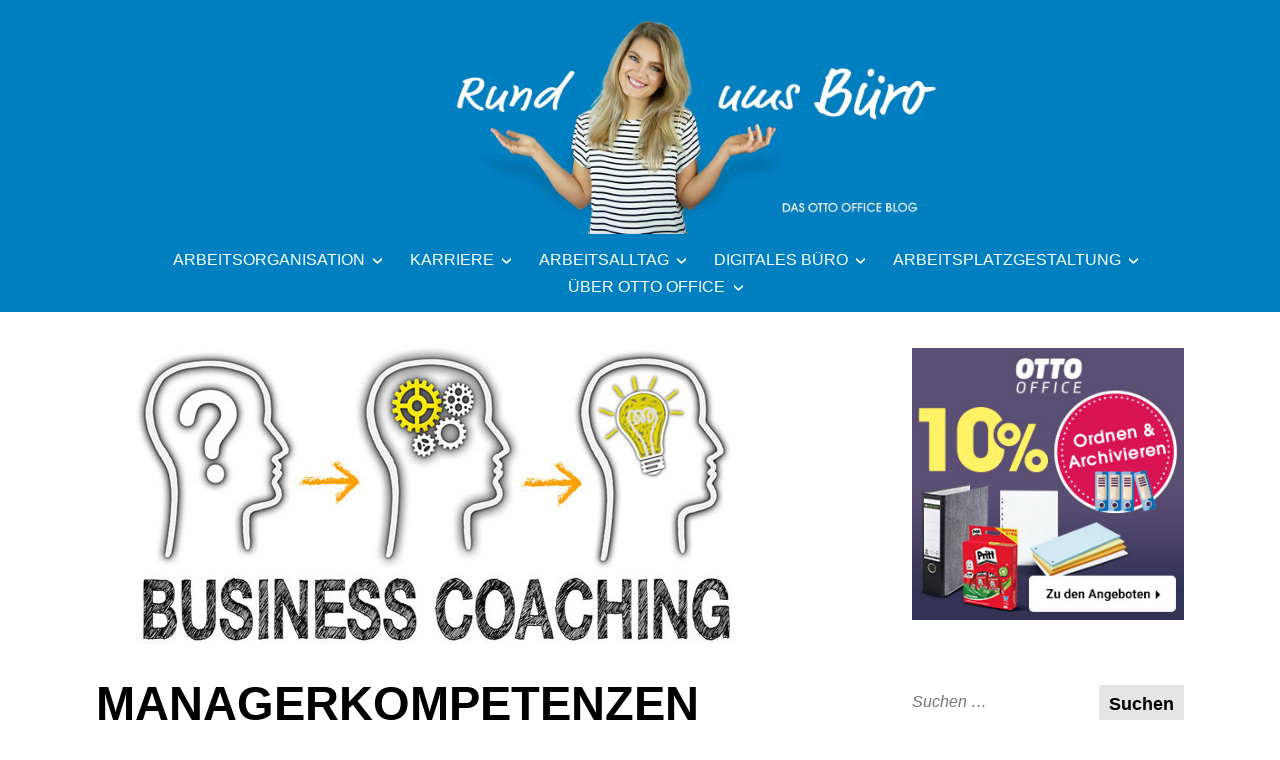

--- FILE ---
content_type: text/html; charset=UTF-8
request_url: https://blog.otto-office.com/karriere/soft-skills/managerkompetenzen-verbessern-mit-executive-coaching/
body_size: 26106
content:
<!DOCTYPE html>
<html lang="de">
<head>
<meta charset="UTF-8">
<meta name="viewport" content="width=device-width, initial-scale=1">
<link rel="profile" href="http://gmpg.org/xfn/11">

<meta name='robots' content='index, follow, max-image-preview:large, max-snippet:-1, max-video-preview:-1' />
	<style>img:is([sizes="auto" i], [sizes^="auto," i]) { contain-intrinsic-size: 3000px 1500px }</style>
	
	<!-- This site is optimized with the Yoast SEO plugin v26.3 - https://yoast.com/wordpress/plugins/seo/ -->
	<title>Was bedeutet Executive Coaching?| OTTO Office Blog</title>
	<meta name="description" content="Beim Executive Coaching können Manager ihre Fähigkeiten verbessern. Erfahren Sie, wie das spezielle Coaching für Führungskräfte funktioniert." />
	<link rel="canonical" href="https://blog.otto-office.com/karriere/soft-skills/managerkompetenzen-verbessern-mit-executive-coaching/" />
	<meta property="og:locale" content="de_DE" />
	<meta property="og:type" content="article" />
	<meta property="og:title" content="Executive Coaching" />
	<meta property="og:description" content="So verbessern Manager ihre Kompetenzen" />
	<meta property="og:url" content="https://blog.otto-office.com/karriere/soft-skills/managerkompetenzen-verbessern-mit-executive-coaching/" />
	<meta property="og:site_name" content="OTTO Office Blog | Rund ums Büro" />
	<meta property="article:published_time" content="2020-03-20T08:30:00+00:00" />
	<meta property="article:modified_time" content="2021-12-21T10:57:23+00:00" />
	<meta property="og:image" content="https://blog.otto-office.com/wp-content/uploads/2020/03/Executive-Coaching.jpg" />
	<meta property="og:image:width" content="680" />
	<meta property="og:image:height" content="300" />
	<meta property="og:image:type" content="image/jpeg" />
	<meta name="author" content="Carsten Voeller" />
	<meta name="twitter:card" content="summary_large_image" />
	<meta name="twitter:title" content="Executive Coaching" />
	<meta name="twitter:description" content="So verbessern Manager ihre Kompetenzen" />
	<meta name="twitter:label1" content="Verfasst von" />
	<meta name="twitter:data1" content="Carsten Voeller" />
	<meta name="twitter:label2" content="Geschätzte Lesezeit" />
	<meta name="twitter:data2" content="2 Minuten" />
	<meta name="twitter:label3" content="Written by" />
	<meta name="twitter:data3" content="Carsten Voeller" />
	<script type="application/ld+json" class="yoast-schema-graph">{"@context":"https://schema.org","@graph":[{"@type":"Article","@id":"https://blog.otto-office.com/karriere/soft-skills/managerkompetenzen-verbessern-mit-executive-coaching/#article","isPartOf":{"@id":"https://blog.otto-office.com/karriere/soft-skills/managerkompetenzen-verbessern-mit-executive-coaching/"},"author":[{"@id":"https://blog.otto-office.com/#/schema/person/2acba5250c37d745bfab54500ad6a89a"}],"headline":"Managerkompetenzen verbessern mit Executive Coaching","datePublished":"2020-03-20T08:30:00+00:00","dateModified":"2021-12-21T10:57:23+00:00","mainEntityOfPage":{"@id":"https://blog.otto-office.com/karriere/soft-skills/managerkompetenzen-verbessern-mit-executive-coaching/"},"wordCount":363,"publisher":{"@id":"https://blog.otto-office.com/#organization"},"image":{"@id":"https://blog.otto-office.com/karriere/soft-skills/managerkompetenzen-verbessern-mit-executive-coaching/#primaryimage"},"thumbnailUrl":"https://blog.otto-office.com/wp-content/uploads/2020/03/Executive-Coaching.jpg","articleSection":["Soft Skills","Weiterbildung"],"inLanguage":"de"},{"@type":"WebPage","@id":"https://blog.otto-office.com/karriere/soft-skills/managerkompetenzen-verbessern-mit-executive-coaching/","url":"https://blog.otto-office.com/karriere/soft-skills/managerkompetenzen-verbessern-mit-executive-coaching/","name":"Was bedeutet Executive Coaching?| OTTO Office Blog","isPartOf":{"@id":"https://blog.otto-office.com/#website"},"primaryImageOfPage":{"@id":"https://blog.otto-office.com/karriere/soft-skills/managerkompetenzen-verbessern-mit-executive-coaching/#primaryimage"},"image":{"@id":"https://blog.otto-office.com/karriere/soft-skills/managerkompetenzen-verbessern-mit-executive-coaching/#primaryimage"},"thumbnailUrl":"https://blog.otto-office.com/wp-content/uploads/2020/03/Executive-Coaching.jpg","datePublished":"2020-03-20T08:30:00+00:00","dateModified":"2021-12-21T10:57:23+00:00","description":"Beim Executive Coaching können Manager ihre Fähigkeiten verbessern. Erfahren Sie, wie das spezielle Coaching für Führungskräfte funktioniert.","breadcrumb":{"@id":"https://blog.otto-office.com/karriere/soft-skills/managerkompetenzen-verbessern-mit-executive-coaching/#breadcrumb"},"inLanguage":"de","potentialAction":[{"@type":"ReadAction","target":["https://blog.otto-office.com/karriere/soft-skills/managerkompetenzen-verbessern-mit-executive-coaching/"]}]},{"@type":"ImageObject","inLanguage":"de","@id":"https://blog.otto-office.com/karriere/soft-skills/managerkompetenzen-verbessern-mit-executive-coaching/#primaryimage","url":"https://blog.otto-office.com/wp-content/uploads/2020/03/Executive-Coaching.jpg","contentUrl":"https://blog.otto-office.com/wp-content/uploads/2020/03/Executive-Coaching.jpg","width":680,"height":300,"caption":"Man sieht drei Bilder von Kopfen die durchsichtig sind, im ersten Kopf sind Fragezeichen, im zweiten Zahnräder und im dritten eine Glühbirne die leuchtet"},{"@type":"BreadcrumbList","@id":"https://blog.otto-office.com/karriere/soft-skills/managerkompetenzen-verbessern-mit-executive-coaching/#breadcrumb","itemListElement":[{"@type":"ListItem","position":1,"name":"Arbeitsorganisation","item":"https://blog.otto-office.com/arbeitsorganisation/"},{"@type":"ListItem","position":2,"name":"Managerkompetenzen verbessern mit Executive Coaching"}]},{"@type":"WebSite","@id":"https://blog.otto-office.com/#website","url":"https://blog.otto-office.com/","name":"OTTO Office Blog | Rund ums Büro","description":"","publisher":{"@id":"https://blog.otto-office.com/#organization"},"potentialAction":[{"@type":"SearchAction","target":{"@type":"EntryPoint","urlTemplate":"https://blog.otto-office.com/?s={search_term_string}"},"query-input":{"@type":"PropertyValueSpecification","valueRequired":true,"valueName":"search_term_string"}}],"inLanguage":"de"},{"@type":"Organization","@id":"https://blog.otto-office.com/#organization","name":"OTTO Office GmbH & Co. KG","url":"https://blog.otto-office.com/","logo":{"@type":"ImageObject","inLanguage":"de","@id":"https://blog.otto-office.com/#/schema/logo/image/","url":"https://blog.otto-office.com/wp-content/uploads/2018/09/oo-logo.png","contentUrl":"https://blog.otto-office.com/wp-content/uploads/2018/09/oo-logo.png","width":110,"height":59,"caption":"OTTO Office GmbH & Co. KG"},"image":{"@id":"https://blog.otto-office.com/#/schema/logo/image/"}},{"@type":"Person","@id":"https://blog.otto-office.com/#/schema/person/2acba5250c37d745bfab54500ad6a89a","name":"Carsten Voeller","sameAs":["https://www.otto-office.com/de/"],"url":"https://blog.otto-office.com/author/cvoeller/"}]}</script>
	<!-- / Yoast SEO plugin. -->


<link rel="alternate" type="application/rss+xml" title="OTTO Office Blog | Rund ums Büro &raquo; Feed" href="https://blog.otto-office.com/feed/" />
<link rel="alternate" type="application/rss+xml" title="OTTO Office Blog | Rund ums Büro &raquo; Kommentar-Feed" href="https://blog.otto-office.com/comments/feed/" />
<script type="text/javascript">
/* <![CDATA[ */
window._wpemojiSettings = {"baseUrl":"https:\/\/s.w.org\/images\/core\/emoji\/16.0.1\/72x72\/","ext":".png","svgUrl":"https:\/\/s.w.org\/images\/core\/emoji\/16.0.1\/svg\/","svgExt":".svg","source":{"concatemoji":"https:\/\/blog.otto-office.com\/wp-includes\/js\/wp-emoji-release.min.js?ver=6.8.3"}};
/*! This file is auto-generated */
!function(s,n){var o,i,e;function c(e){try{var t={supportTests:e,timestamp:(new Date).valueOf()};sessionStorage.setItem(o,JSON.stringify(t))}catch(e){}}function p(e,t,n){e.clearRect(0,0,e.canvas.width,e.canvas.height),e.fillText(t,0,0);var t=new Uint32Array(e.getImageData(0,0,e.canvas.width,e.canvas.height).data),a=(e.clearRect(0,0,e.canvas.width,e.canvas.height),e.fillText(n,0,0),new Uint32Array(e.getImageData(0,0,e.canvas.width,e.canvas.height).data));return t.every(function(e,t){return e===a[t]})}function u(e,t){e.clearRect(0,0,e.canvas.width,e.canvas.height),e.fillText(t,0,0);for(var n=e.getImageData(16,16,1,1),a=0;a<n.data.length;a++)if(0!==n.data[a])return!1;return!0}function f(e,t,n,a){switch(t){case"flag":return n(e,"\ud83c\udff3\ufe0f\u200d\u26a7\ufe0f","\ud83c\udff3\ufe0f\u200b\u26a7\ufe0f")?!1:!n(e,"\ud83c\udde8\ud83c\uddf6","\ud83c\udde8\u200b\ud83c\uddf6")&&!n(e,"\ud83c\udff4\udb40\udc67\udb40\udc62\udb40\udc65\udb40\udc6e\udb40\udc67\udb40\udc7f","\ud83c\udff4\u200b\udb40\udc67\u200b\udb40\udc62\u200b\udb40\udc65\u200b\udb40\udc6e\u200b\udb40\udc67\u200b\udb40\udc7f");case"emoji":return!a(e,"\ud83e\udedf")}return!1}function g(e,t,n,a){var r="undefined"!=typeof WorkerGlobalScope&&self instanceof WorkerGlobalScope?new OffscreenCanvas(300,150):s.createElement("canvas"),o=r.getContext("2d",{willReadFrequently:!0}),i=(o.textBaseline="top",o.font="600 32px Arial",{});return e.forEach(function(e){i[e]=t(o,e,n,a)}),i}function t(e){var t=s.createElement("script");t.src=e,t.defer=!0,s.head.appendChild(t)}"undefined"!=typeof Promise&&(o="wpEmojiSettingsSupports",i=["flag","emoji"],n.supports={everything:!0,everythingExceptFlag:!0},e=new Promise(function(e){s.addEventListener("DOMContentLoaded",e,{once:!0})}),new Promise(function(t){var n=function(){try{var e=JSON.parse(sessionStorage.getItem(o));if("object"==typeof e&&"number"==typeof e.timestamp&&(new Date).valueOf()<e.timestamp+604800&&"object"==typeof e.supportTests)return e.supportTests}catch(e){}return null}();if(!n){if("undefined"!=typeof Worker&&"undefined"!=typeof OffscreenCanvas&&"undefined"!=typeof URL&&URL.createObjectURL&&"undefined"!=typeof Blob)try{var e="postMessage("+g.toString()+"("+[JSON.stringify(i),f.toString(),p.toString(),u.toString()].join(",")+"));",a=new Blob([e],{type:"text/javascript"}),r=new Worker(URL.createObjectURL(a),{name:"wpTestEmojiSupports"});return void(r.onmessage=function(e){c(n=e.data),r.terminate(),t(n)})}catch(e){}c(n=g(i,f,p,u))}t(n)}).then(function(e){for(var t in e)n.supports[t]=e[t],n.supports.everything=n.supports.everything&&n.supports[t],"flag"!==t&&(n.supports.everythingExceptFlag=n.supports.everythingExceptFlag&&n.supports[t]);n.supports.everythingExceptFlag=n.supports.everythingExceptFlag&&!n.supports.flag,n.DOMReady=!1,n.readyCallback=function(){n.DOMReady=!0}}).then(function(){return e}).then(function(){var e;n.supports.everything||(n.readyCallback(),(e=n.source||{}).concatemoji?t(e.concatemoji):e.wpemoji&&e.twemoji&&(t(e.twemoji),t(e.wpemoji)))}))}((window,document),window._wpemojiSettings);
/* ]]> */
</script>
<style id='wp-emoji-styles-inline-css' type='text/css'>

	img.wp-smiley, img.emoji {
		display: inline !important;
		border: none !important;
		box-shadow: none !important;
		height: 1em !important;
		width: 1em !important;
		margin: 0 0.07em !important;
		vertical-align: -0.1em !important;
		background: none !important;
		padding: 0 !important;
	}
</style>
<link rel='stylesheet' id='wp-block-library-css' href='https://blog.otto-office.com/wp-includes/css/dist/block-library/style.min.css?ver=6.8.3' type='text/css' media='all' />
<style id='wp-block-library-theme-inline-css' type='text/css'>
.wp-block-audio :where(figcaption){color:#555;font-size:13px;text-align:center}.is-dark-theme .wp-block-audio :where(figcaption){color:#ffffffa6}.wp-block-audio{margin:0 0 1em}.wp-block-code{border:1px solid #ccc;border-radius:4px;font-family:Menlo,Consolas,monaco,monospace;padding:.8em 1em}.wp-block-embed :where(figcaption){color:#555;font-size:13px;text-align:center}.is-dark-theme .wp-block-embed :where(figcaption){color:#ffffffa6}.wp-block-embed{margin:0 0 1em}.blocks-gallery-caption{color:#555;font-size:13px;text-align:center}.is-dark-theme .blocks-gallery-caption{color:#ffffffa6}:root :where(.wp-block-image figcaption){color:#555;font-size:13px;text-align:center}.is-dark-theme :root :where(.wp-block-image figcaption){color:#ffffffa6}.wp-block-image{margin:0 0 1em}.wp-block-pullquote{border-bottom:4px solid;border-top:4px solid;color:currentColor;margin-bottom:1.75em}.wp-block-pullquote cite,.wp-block-pullquote footer,.wp-block-pullquote__citation{color:currentColor;font-size:.8125em;font-style:normal;text-transform:uppercase}.wp-block-quote{border-left:.25em solid;margin:0 0 1.75em;padding-left:1em}.wp-block-quote cite,.wp-block-quote footer{color:currentColor;font-size:.8125em;font-style:normal;position:relative}.wp-block-quote:where(.has-text-align-right){border-left:none;border-right:.25em solid;padding-left:0;padding-right:1em}.wp-block-quote:where(.has-text-align-center){border:none;padding-left:0}.wp-block-quote.is-large,.wp-block-quote.is-style-large,.wp-block-quote:where(.is-style-plain){border:none}.wp-block-search .wp-block-search__label{font-weight:700}.wp-block-search__button{border:1px solid #ccc;padding:.375em .625em}:where(.wp-block-group.has-background){padding:1.25em 2.375em}.wp-block-separator.has-css-opacity{opacity:.4}.wp-block-separator{border:none;border-bottom:2px solid;margin-left:auto;margin-right:auto}.wp-block-separator.has-alpha-channel-opacity{opacity:1}.wp-block-separator:not(.is-style-wide):not(.is-style-dots){width:100px}.wp-block-separator.has-background:not(.is-style-dots){border-bottom:none;height:1px}.wp-block-separator.has-background:not(.is-style-wide):not(.is-style-dots){height:2px}.wp-block-table{margin:0 0 1em}.wp-block-table td,.wp-block-table th{word-break:normal}.wp-block-table :where(figcaption){color:#555;font-size:13px;text-align:center}.is-dark-theme .wp-block-table :where(figcaption){color:#ffffffa6}.wp-block-video :where(figcaption){color:#555;font-size:13px;text-align:center}.is-dark-theme .wp-block-video :where(figcaption){color:#ffffffa6}.wp-block-video{margin:0 0 1em}:root :where(.wp-block-template-part.has-background){margin-bottom:0;margin-top:0;padding:1.25em 2.375em}
</style>
<style id='classic-theme-styles-inline-css' type='text/css'>
/*! This file is auto-generated */
.wp-block-button__link{color:#fff;background-color:#32373c;border-radius:9999px;box-shadow:none;text-decoration:none;padding:calc(.667em + 2px) calc(1.333em + 2px);font-size:1.125em}.wp-block-file__button{background:#32373c;color:#fff;text-decoration:none}
</style>
<style id='co-authors-plus-coauthors-style-inline-css' type='text/css'>
.wp-block-co-authors-plus-coauthors.is-layout-flow [class*=wp-block-co-authors-plus]{display:inline}

</style>
<style id='co-authors-plus-avatar-style-inline-css' type='text/css'>
.wp-block-co-authors-plus-avatar :where(img){height:auto;max-width:100%;vertical-align:bottom}.wp-block-co-authors-plus-coauthors.is-layout-flow .wp-block-co-authors-plus-avatar :where(img){vertical-align:middle}.wp-block-co-authors-plus-avatar:is(.alignleft,.alignright){display:table}.wp-block-co-authors-plus-avatar.aligncenter{display:table;margin-inline:auto}

</style>
<style id='co-authors-plus-image-style-inline-css' type='text/css'>
.wp-block-co-authors-plus-image{margin-bottom:0}.wp-block-co-authors-plus-image :where(img){height:auto;max-width:100%;vertical-align:bottom}.wp-block-co-authors-plus-coauthors.is-layout-flow .wp-block-co-authors-plus-image :where(img){vertical-align:middle}.wp-block-co-authors-plus-image:is(.alignfull,.alignwide) :where(img){width:100%}.wp-block-co-authors-plus-image:is(.alignleft,.alignright){display:table}.wp-block-co-authors-plus-image.aligncenter{display:table;margin-inline:auto}

</style>
<style id='global-styles-inline-css' type='text/css'>
:root{--wp--preset--aspect-ratio--square: 1;--wp--preset--aspect-ratio--4-3: 4/3;--wp--preset--aspect-ratio--3-4: 3/4;--wp--preset--aspect-ratio--3-2: 3/2;--wp--preset--aspect-ratio--2-3: 2/3;--wp--preset--aspect-ratio--16-9: 16/9;--wp--preset--aspect-ratio--9-16: 9/16;--wp--preset--color--black: #000000;--wp--preset--color--cyan-bluish-gray: #abb8c3;--wp--preset--color--white: #ffffff;--wp--preset--color--pale-pink: #f78da7;--wp--preset--color--vivid-red: #cf2e2e;--wp--preset--color--luminous-vivid-orange: #ff6900;--wp--preset--color--luminous-vivid-amber: #fcb900;--wp--preset--color--light-green-cyan: #7bdcb5;--wp--preset--color--vivid-green-cyan: #00d084;--wp--preset--color--pale-cyan-blue: #8ed1fc;--wp--preset--color--vivid-cyan-blue: #0693e3;--wp--preset--color--vivid-purple: #9b51e0;--wp--preset--color--yellow: #fee85d;--wp--preset--gradient--vivid-cyan-blue-to-vivid-purple: linear-gradient(135deg,rgba(6,147,227,1) 0%,rgb(155,81,224) 100%);--wp--preset--gradient--light-green-cyan-to-vivid-green-cyan: linear-gradient(135deg,rgb(122,220,180) 0%,rgb(0,208,130) 100%);--wp--preset--gradient--luminous-vivid-amber-to-luminous-vivid-orange: linear-gradient(135deg,rgba(252,185,0,1) 0%,rgba(255,105,0,1) 100%);--wp--preset--gradient--luminous-vivid-orange-to-vivid-red: linear-gradient(135deg,rgba(255,105,0,1) 0%,rgb(207,46,46) 100%);--wp--preset--gradient--very-light-gray-to-cyan-bluish-gray: linear-gradient(135deg,rgb(238,238,238) 0%,rgb(169,184,195) 100%);--wp--preset--gradient--cool-to-warm-spectrum: linear-gradient(135deg,rgb(74,234,220) 0%,rgb(151,120,209) 20%,rgb(207,42,186) 40%,rgb(238,44,130) 60%,rgb(251,105,98) 80%,rgb(254,248,76) 100%);--wp--preset--gradient--blush-light-purple: linear-gradient(135deg,rgb(255,206,236) 0%,rgb(152,150,240) 100%);--wp--preset--gradient--blush-bordeaux: linear-gradient(135deg,rgb(254,205,165) 0%,rgb(254,45,45) 50%,rgb(107,0,62) 100%);--wp--preset--gradient--luminous-dusk: linear-gradient(135deg,rgb(255,203,112) 0%,rgb(199,81,192) 50%,rgb(65,88,208) 100%);--wp--preset--gradient--pale-ocean: linear-gradient(135deg,rgb(255,245,203) 0%,rgb(182,227,212) 50%,rgb(51,167,181) 100%);--wp--preset--gradient--electric-grass: linear-gradient(135deg,rgb(202,248,128) 0%,rgb(113,206,126) 100%);--wp--preset--gradient--midnight: linear-gradient(135deg,rgb(2,3,129) 0%,rgb(40,116,252) 100%);--wp--preset--font-size--small: 13px;--wp--preset--font-size--medium: 20px;--wp--preset--font-size--large: 36px;--wp--preset--font-size--x-large: 42px;--wp--preset--spacing--20: 0.44rem;--wp--preset--spacing--30: 0.67rem;--wp--preset--spacing--40: 1rem;--wp--preset--spacing--50: 1.5rem;--wp--preset--spacing--60: 2.25rem;--wp--preset--spacing--70: 3.38rem;--wp--preset--spacing--80: 5.06rem;--wp--preset--shadow--natural: 6px 6px 9px rgba(0, 0, 0, 0.2);--wp--preset--shadow--deep: 12px 12px 50px rgba(0, 0, 0, 0.4);--wp--preset--shadow--sharp: 6px 6px 0px rgba(0, 0, 0, 0.2);--wp--preset--shadow--outlined: 6px 6px 0px -3px rgba(255, 255, 255, 1), 6px 6px rgba(0, 0, 0, 1);--wp--preset--shadow--crisp: 6px 6px 0px rgba(0, 0, 0, 1);}:where(.is-layout-flex){gap: 0.5em;}:where(.is-layout-grid){gap: 0.5em;}body .is-layout-flex{display: flex;}.is-layout-flex{flex-wrap: wrap;align-items: center;}.is-layout-flex > :is(*, div){margin: 0;}body .is-layout-grid{display: grid;}.is-layout-grid > :is(*, div){margin: 0;}:where(.wp-block-columns.is-layout-flex){gap: 2em;}:where(.wp-block-columns.is-layout-grid){gap: 2em;}:where(.wp-block-post-template.is-layout-flex){gap: 1.25em;}:where(.wp-block-post-template.is-layout-grid){gap: 1.25em;}.has-black-color{color: var(--wp--preset--color--black) !important;}.has-cyan-bluish-gray-color{color: var(--wp--preset--color--cyan-bluish-gray) !important;}.has-white-color{color: var(--wp--preset--color--white) !important;}.has-pale-pink-color{color: var(--wp--preset--color--pale-pink) !important;}.has-vivid-red-color{color: var(--wp--preset--color--vivid-red) !important;}.has-luminous-vivid-orange-color{color: var(--wp--preset--color--luminous-vivid-orange) !important;}.has-luminous-vivid-amber-color{color: var(--wp--preset--color--luminous-vivid-amber) !important;}.has-light-green-cyan-color{color: var(--wp--preset--color--light-green-cyan) !important;}.has-vivid-green-cyan-color{color: var(--wp--preset--color--vivid-green-cyan) !important;}.has-pale-cyan-blue-color{color: var(--wp--preset--color--pale-cyan-blue) !important;}.has-vivid-cyan-blue-color{color: var(--wp--preset--color--vivid-cyan-blue) !important;}.has-vivid-purple-color{color: var(--wp--preset--color--vivid-purple) !important;}.has-black-background-color{background-color: var(--wp--preset--color--black) !important;}.has-cyan-bluish-gray-background-color{background-color: var(--wp--preset--color--cyan-bluish-gray) !important;}.has-white-background-color{background-color: var(--wp--preset--color--white) !important;}.has-pale-pink-background-color{background-color: var(--wp--preset--color--pale-pink) !important;}.has-vivid-red-background-color{background-color: var(--wp--preset--color--vivid-red) !important;}.has-luminous-vivid-orange-background-color{background-color: var(--wp--preset--color--luminous-vivid-orange) !important;}.has-luminous-vivid-amber-background-color{background-color: var(--wp--preset--color--luminous-vivid-amber) !important;}.has-light-green-cyan-background-color{background-color: var(--wp--preset--color--light-green-cyan) !important;}.has-vivid-green-cyan-background-color{background-color: var(--wp--preset--color--vivid-green-cyan) !important;}.has-pale-cyan-blue-background-color{background-color: var(--wp--preset--color--pale-cyan-blue) !important;}.has-vivid-cyan-blue-background-color{background-color: var(--wp--preset--color--vivid-cyan-blue) !important;}.has-vivid-purple-background-color{background-color: var(--wp--preset--color--vivid-purple) !important;}.has-black-border-color{border-color: var(--wp--preset--color--black) !important;}.has-cyan-bluish-gray-border-color{border-color: var(--wp--preset--color--cyan-bluish-gray) !important;}.has-white-border-color{border-color: var(--wp--preset--color--white) !important;}.has-pale-pink-border-color{border-color: var(--wp--preset--color--pale-pink) !important;}.has-vivid-red-border-color{border-color: var(--wp--preset--color--vivid-red) !important;}.has-luminous-vivid-orange-border-color{border-color: var(--wp--preset--color--luminous-vivid-orange) !important;}.has-luminous-vivid-amber-border-color{border-color: var(--wp--preset--color--luminous-vivid-amber) !important;}.has-light-green-cyan-border-color{border-color: var(--wp--preset--color--light-green-cyan) !important;}.has-vivid-green-cyan-border-color{border-color: var(--wp--preset--color--vivid-green-cyan) !important;}.has-pale-cyan-blue-border-color{border-color: var(--wp--preset--color--pale-cyan-blue) !important;}.has-vivid-cyan-blue-border-color{border-color: var(--wp--preset--color--vivid-cyan-blue) !important;}.has-vivid-purple-border-color{border-color: var(--wp--preset--color--vivid-purple) !important;}.has-vivid-cyan-blue-to-vivid-purple-gradient-background{background: var(--wp--preset--gradient--vivid-cyan-blue-to-vivid-purple) !important;}.has-light-green-cyan-to-vivid-green-cyan-gradient-background{background: var(--wp--preset--gradient--light-green-cyan-to-vivid-green-cyan) !important;}.has-luminous-vivid-amber-to-luminous-vivid-orange-gradient-background{background: var(--wp--preset--gradient--luminous-vivid-amber-to-luminous-vivid-orange) !important;}.has-luminous-vivid-orange-to-vivid-red-gradient-background{background: var(--wp--preset--gradient--luminous-vivid-orange-to-vivid-red) !important;}.has-very-light-gray-to-cyan-bluish-gray-gradient-background{background: var(--wp--preset--gradient--very-light-gray-to-cyan-bluish-gray) !important;}.has-cool-to-warm-spectrum-gradient-background{background: var(--wp--preset--gradient--cool-to-warm-spectrum) !important;}.has-blush-light-purple-gradient-background{background: var(--wp--preset--gradient--blush-light-purple) !important;}.has-blush-bordeaux-gradient-background{background: var(--wp--preset--gradient--blush-bordeaux) !important;}.has-luminous-dusk-gradient-background{background: var(--wp--preset--gradient--luminous-dusk) !important;}.has-pale-ocean-gradient-background{background: var(--wp--preset--gradient--pale-ocean) !important;}.has-electric-grass-gradient-background{background: var(--wp--preset--gradient--electric-grass) !important;}.has-midnight-gradient-background{background: var(--wp--preset--gradient--midnight) !important;}.has-small-font-size{font-size: var(--wp--preset--font-size--small) !important;}.has-medium-font-size{font-size: var(--wp--preset--font-size--medium) !important;}.has-large-font-size{font-size: var(--wp--preset--font-size--large) !important;}.has-x-large-font-size{font-size: var(--wp--preset--font-size--x-large) !important;}
:where(.wp-block-post-template.is-layout-flex){gap: 1.25em;}:where(.wp-block-post-template.is-layout-grid){gap: 1.25em;}
:where(.wp-block-columns.is-layout-flex){gap: 2em;}:where(.wp-block-columns.is-layout-grid){gap: 2em;}
:root :where(.wp-block-pullquote){font-size: 1.5em;line-height: 1.6;}
</style>
<link rel='stylesheet' id='contact-form-7-css' href='https://blog.otto-office.com/wp-content/plugins/contact-form-7/includes/css/styles.css?ver=6.1.3' type='text/css' media='all' />
<link rel='stylesheet' id='widgetopts-styles-css' href='https://blog.otto-office.com/wp-content/plugins/widget-options/assets/css/widget-options.css?ver=4.1.3' type='text/css' media='all' />
<link rel='stylesheet' id='wpa-style-css' href='https://blog.otto-office.com/wp-content/plugins/wp-accessibility/css/wpa-style.css?ver=2.2.6' type='text/css' media='all' />
<style id='wpa-style-inline-css' type='text/css'>
:root { --admin-bar-top : 7px; }
</style>
<link rel='stylesheet' id='wp-postratings-css' href='https://blog.otto-office.com/wp-content/plugins/wp-postratings/css/postratings-css.css?ver=1.91.2' type='text/css' media='all' />
<link rel='stylesheet' id='didi-fonts-css' href='https://blog.otto-office.com/wp-content/fonts/7fbae7dc5a06bb5862323eeb80519dfe.css' type='text/css' media='all' />
<link rel='stylesheet' id='didi-style-css' href='https://blog.otto-office.com/wp-content/themes/didi/style.css?ver=6.8.3' type='text/css' media='all' />
<link rel='stylesheet' id='genericons-css' href='https://blog.otto-office.com/wp-content/themes/didi/genericons/genericons.css?ver=3.2' type='text/css' media='all' />
<link rel='stylesheet' id='normalize-css' href='https://blog.otto-office.com/wp-content/themes/didi/css/normalize.css?ver=3.0.2' type='text/css' media='all' />
<link rel='stylesheet' id='borlabs-cookie-custom-css' href='https://blog.otto-office.com/wp-content/cache/borlabs-cookie/1/borlabs-cookie-1-de.css?ver=3.3.23-25' type='text/css' media='all' />
<script type="text/javascript" src="https://blog.otto-office.com/wp-includes/js/jquery/jquery.min.js?ver=3.7.1" id="jquery-core-js"></script>
<script type="text/javascript" src="https://blog.otto-office.com/wp-includes/js/jquery/jquery-migrate.min.js?ver=3.4.1" id="jquery-migrate-js"></script>
<script data-no-optimize="1" data-no-minify="1" data-cfasync="false" type="text/javascript" src="https://blog.otto-office.com/wp-content/cache/borlabs-cookie/1/borlabs-cookie-config-de.json.js?ver=3.3.23-40" id="borlabs-cookie-config-js"></script>
<link rel="EditURI" type="application/rsd+xml" title="RSD" href="https://blog.otto-office.com/xmlrpc.php?rsd" />
<meta name="generator" content="WordPress 6.8.3" />
<link rel='shortlink' href='https://blog.otto-office.com/?p=9762' />
<link rel="alternate" title="oEmbed (JSON)" type="application/json+oembed" href="https://blog.otto-office.com/wp-json/oembed/1.0/embed?url=https%3A%2F%2Fblog.otto-office.com%2Fkarriere%2Fsoft-skills%2Fmanagerkompetenzen-verbessern-mit-executive-coaching%2F" />
<link rel="alternate" title="oEmbed (XML)" type="text/xml+oembed" href="https://blog.otto-office.com/wp-json/oembed/1.0/embed?url=https%3A%2F%2Fblog.otto-office.com%2Fkarriere%2Fsoft-skills%2Fmanagerkompetenzen-verbessern-mit-executive-coaching%2F&#038;format=xml" />
<script>readMoreArgs = []</script><script type="text/javascript">
				EXPM_VERSION=3.51;EXPM_AJAX_URL='https://blog.otto-office.com/wp-admin/admin-ajax.php';
			function yrmAddEvent(element, eventName, fn) {
				if (element.addEventListener)
					element.addEventListener(eventName, fn, false);
				else if (element.attachEvent)
					element.attachEvent('on' + eventName, fn);
			}
			</script><!-- Google Tag Manager -->
<script data-borlabs-cookie-script-blocker-id='google-tag-manager' type='text/template'>(function(w,d,s,l,i){w[l]=w[l]||[];w[l].push({'gtm.start':
new Date().getTime(),event:'gtm.js'});var f=d.getElementsByTagName(s)[0],
j=d.createElement(s),dl=l!='dataLayer'?'&l='+l:'';j.async=true;j.src=
'https://www.googletagmanager.com/gtm.js?id='+i+dl;f.parentNode.insertBefore(j,f);
})(window,document,'script','dataLayer','GTM-MBKP3TGN');</script>
<!-- End Google Tag Manager -->

<script data-borlabs-cookie-script-blocker-id='pingdom' type='text/template'>
(function() {
    var s = document.getElementsByTagName('script')[0]
      , p = document.createElement('script');
    p.async = 'async';
    p.src = '//rum-static.pingdom.net/pa-54c901b5abe53d5114635bd3.js';
    s.parentNode.insertBefore(p, s);
})();
</script>

	<style type="text/css">
		.search-toggle, 
		.single .posted-on time.entry-date.published, .entry-content a.button, .promo a, .button, .custom .promo a, .top .soliloquy-container.soliloquy-theme-karisma .soliloquy-controls-direction a:hover, 
		.top .soliloquy-container.soliloquy-theme-karisma .soliloquy-controls-auto-item a:hover, #main .soliloquy-container.soliloquy-theme-karisma .soliloquy-controls-direction a:hover,  #main .soliloquy-container.soliloquy-theme-karisma .soliloquy-controls-auto-item a:hover,
		#page .soliloquy-container.soliloquy-theme-karisma .soliloquy-controls-direction a:hover, #page .soliloquy-container.soliloquy-theme-karisma .soliloquy-controls-auto-item a:hover, .woocommerce ul.products li.product .price, .woocommerce div.product p.price, 
		.woocommerce div.product span.price, .widget_search .search-submit, .wp-block-search__button { background:#0080c1; }
		.woocommerce span.onsale, .woocommerce .widget_price_filter .ui-slider .ui-slider-handle, .woocommerce .widget_price_filter .ui-slider .ui-slider-range, div.wpforms-container-full .wpforms-form input[type=submit], 
		div.wpforms-container-full .wpforms-form button[type=submit], div.wpforms-container-full .wpforms-form .wpforms-page-button { background-color:#0080c1; }
		.woocommerce .woocommerce-message, .woocommerce .woocommerce-info { border-top-color:#0080c1; }
		.social-navigation a:hover, .social-navigation a:hover:before, span.color, .link--kukuri:hover, .link--kukuri::before, .woocommerce .woocommerce-message:before, .woocommerce .woocommerce-info:before, .woocommerce .star-rating span:before { color:#0080c1; }
		@media screen and ( min-width: 45em ) {
			.search-toggle { background:#0080c1; }
			.main-navigation > div > ul { border-top-color:; }
			.main-navigation > div > ul { border-bottom-color:; }
			.single .entry-footer span { border-right-color:; }
			.social-block { background:; }
		}
		@media screen and ( min-width: 55em ) {
		.grid .byline, .grid .comments-link { border-right-color:; }
		}
		@media screen and ( min-width: 70em ) {
		.comment .comment-metadata span.comment-author { border-bottom-color:; }
		.entry-meta.default span.author.vcard, .entry-meta.default span.comments-link { border-right-color:; }
		}
		
		body, button, input, select, textarea, button, input[type="button"], input[type="reset"], input[type="submit"], #main #infinite-handle span, input[type="text"], input[type="email"], input[type="url"], input[type="password"], input[type="search"],
		.search-box input[type="search"], .error404 input[type="search"], input[type="text"]:focus, input[type="email"]:focus, input[type="url"]:focus, input[type="password"]:focus, input[type="search"]:focus, textarea, textarea:focus, .search-toggle:before, a, a:visited,
		a:hover, a:focus, a:active, #secondary .widget-title, .entry-content a.button, .promo a, .button, .custom .promo a, .woocommerce #respond input#submit, .woocommerce a.button, .woocommerce button.button, .woocommerce input.button,.woocommerce #respond input#submit.alt, 
		.woocommerce a.button.alt, .woocommerce button.button.alt, .woocommerce input.button.alt, .woocommerce ul.products li.product .price, .woocommerce div.product p.price, .woocommerce div.product span.price, .woocommerce span.onsale, .woocommerce-checkout #payment div.payment_box,
		.woocommerce .woocommerce-breadcrumb a, .woocommerce .woocommerce-breadcrumb, div.wpforms-container-full .wpforms-form input[type=submit], div.wpforms-container-full .wpforms-form button[type=submit], div.wpforms-container-full .wpforms-form .wpforms-page-button { color:; }
		hr, .woocommerce .widget_price_filter .price_slider_wrapper .ui-widget-content, div.wpforms-container-full .wpforms-form input[type=submit]:hover, div.wpforms-container-full .wpforms-form button[type=submit]:hover, 
		div.wpforms-container-full .wpforms-form .wpforms-page-button:hover { background-color:; }
		.site-footer, .social-block, .entry-content a.button:hover, .promo, .promo a:hover, .button:hover, .overlay, .woocommerce #respond input#submit:hover, .woocommerce a.button:hover, .woocommerce button.button:hover, .woocommerce input.button:hover,.woocommerce #respond input#submit.alt:hover, 
		.woocommerce a.button.alt:hover, .woocommerce button.button.alt:hover, .woocommerce input.button.alt:hover, .widget_search .search-submit:hover, .widget_search .search-submit:focus, .wp-block-search__button:hover, .wp-block-search__button:focus { background:; }
		tbody, th, .site td, textarea, textarea:focus, .author-info, .tagcloud a, #secondary .widget-title, .sticky, .widget_didi_recent_post .post-content, .jetpack_subscription_widget form, .es_widget_form, .woocommerce #respond input#submit, .woocommerce a.button, .woocommerce button.button, .woocommerce input.button,.woocommerce #respond input#submit.alt, 
		.woocommerce a.button.alt, .woocommerce button.button.alt, .woocommerce input.button.alt, .woocommerce ul.products li.product .price, .woocommerce div.product p.price, .woocommerce div.product span.price, .woocommerce div.product .woocommerce-tabs .panel, .woocommerce-checkout #payment, .woocommerce .quantity .qty,
		.woocommerce .woocommerce-ordering select, .woocommerce-cart table.cart td.actions .coupon .input-text, nav.woocommerce-breadcrumb a, .woocommerce .shop_table td, .woocommerce .shop_table th, input[type="submit"],
html input[type="button"] { border-color:; }
		form.search-form, .single .entry-footer, .blog .entry-meta, .archive .entry-meta, .single .entry-meta, .search .entry-meta, .entry-footer.category, .blog .grid .entry-meta, .archive .grid .entry-meta, .blog .entry-meta span.posted-on,.archive .entry-meta span.posted-on,.single .entry-meta span.posted-on,
		.search .entry-meta span.posted-on, .custom .promo, .widgetized-content .widget-title, .customwidget .posted-on, .custom .widget-title, .woocommerce-checkout #payment ul.payment_methods, .list-layout .entry-content a:hover, .sidebar-right-layout .entry-title a:hover { border-bottom-color:; }
		.custom .promo, .woocommerce div.product .woocommerce-tabs ul.tabs li, .woocommerce .content div.product .woocommerce-tabs ul.tabs li, .woocommerce .widget_shopping_cart .total, .woocommerce.widget_shopping_cart .total { border-top-color:; }
		.woocommerce div.product .woocommerce-tabs ul.tabs li, .woocommerce .content div.product .woocommerce-tabs ul.tabs li, footer.entry-footer.category span.tags-links { border-left-color:; }
		.woocommerce div.product .woocommerce-tabs ul.tabs li, .woocommerce .content div.product .woocommerce-tabs ul.tabs li { border-right-color:; }
		input[type="text"], input[type="email"], input[type="url"], input[type="password"], button, input[type="button"], input[type="reset"], input[type="submit"] { box-shadow: 0 2px 0; }
		input[type="text"], input[type="email"], input[type="url"], input[type="password"], input[type="button"], input[type="reset"], input[type="submit"] { -webkit-box-shadow: 0 2px 0; }
		input[type="text"], input[type="email"], input[type="url"], input[type="password"], input[type="button"], input[type="reset"], input[type="submit"] { -moz-box-shadow: 0 2px 0; }
		.list-layout .entry-content a.more-link:hover, .blog .grid .entry-content a.more-link:hover { box-shadow: 0 1px 0; }
		.list-layout .entry-content a.more-link:hover, .blog .grid .entry-content a.more-link:hover { -webkit-box-shadow: 0 1px 0; }
		i.list-layout .entry-content a.more-link:hover, .blog .grid .entry-content a.more-link:hover { -moz-box-shadow: 0 1px 0; }
		button:hover,input[type="button"]:hover,input[type="reset"]:hover,input[type="submit"]:hover,input[type="text"]:hover, input[type="email"]:hover, input[type="url"]:hover, input[type="password"]:hover, input[type="search"]:hover, .list-layout .entry-content a.more-link:hover, .blog .grid .entry-content a.more-link:hover { -moz-box-shadow: 0 4px 0; } 
		button:hover,input[type="button"]:hover,input[type="reset"]:hover,input[type="submit"]:hover,input[type="text"]:hover, input[type="email"]:hover, input[type="url"]:hover, input[type="password"]:hover, input[type="search"]:hover, .list-layout .entry-content a.more-link:hover, .blog .grid .entry-content a.more-link:hover { -webkit-box-shadow: 0 4px 0; } 
		button:hover,input[type="button"]:hover,input[type="reset"]:hover,input[type="submit"]:hover,input[type="text"]:hover, input[type="email"]:hover, input[type="url"]:hover, input[type="password"]:hover, input[type="search"]:hover, .list-layout .entry-content a.more-link:hover, .blog .grid .entry-content a.more-link:hover { box-shadow: 0 4px 0; } 
		button:focus,input[type="button"]:focus,input[type="reset"]:focus,input[type="submit"]:focus,input[type="text"]:focus, input[type="email"]:focus, input[type="url"]:focus, input[type="password"]:focus, input[type="search"]:focus { -moz-box-shadow: 0 4px 0; } 
		button:focus,input[type="button"]:focus,input[type="reset"]:focus,input[type="submit"]:focus,input[type="text"]:focus, input[type="email"]:focus, input[type="url"]:focus, input[type="password"]:focus, input[type="search"]:focus { -webkit-box-shadow: 0 4px 0; } 
		button:focus,input[type="button"]:focus,input[type="reset"]:focus,input[type="submit"]:focus,input[type="text"]:focus, input[type="email"]:focus, input[type="url"]:focus, input[type="password"]:focus, input[type="search"]:focus { box-shadow: 0 4px 0; }
		.woocommerce div.product .woocommerce-tabs ul.tabs li.active:before, .woocommerce div.product .woocommerce-tabs ul.tabs li:before,.woocommerce div.product .woocommerce-tabs ul.tabs li:after,.woocommerce div.product .woocommerce-tabs ul.tabs li.active:after { box-shadow: 0 0 0; }
		
		
		div.wpforms-container-full .wpforms-form input[type=date], div.wpforms-container-full .wpforms-form input[type=datetime], div.wpforms-container-full .wpforms-form input[type=datetime-local], div.wpforms-container-full .wpforms-form input[type=email], 
		div.wpforms-container-full .wpforms-form input[type=month], div.wpforms-container-full .wpforms-form input[type=number], div.wpforms-container-full .wpforms-form input[type=password], div.wpforms-container-full .wpforms-form input[type=range], 
		div.wpforms-container-full .wpforms-form input[type=search], div.wpforms-container-full .wpforms-form input[type=tel], div.wpforms-container-full .wpforms-form input[type=text], div.wpforms-container-full .wpforms-form input[type=time], 
		div.wpforms-container-full .wpforms-form input[type=url], div.wpforms-container-full .wpforms-form input[type=week], div.wpforms-container-full .wpforms-form select, div.wpforms-container-full .wpforms-form textarea { border-bottom-color:; }

		.search-box-wrapper, .footer-widgets.clear, .widget_didi_recent_post .post-content, .link--kukuri::after, .woocommerce #respond input#submit, .woocommerce a.button, .woocommerce button.button, .woocommerce input.button,.woocommerce #respond input#submit.alt, 
		.woocommerce a.button.alt, .woocommerce button.button.alt, .woocommerce input.button.alt, .woocommerce .woocommerce-ordering select { background:; }
		.social-navigation a, .social-navigation a:before, .social-navigation a:before:visited, .entry-content a.button:hover, .promo, .promo a:hover, .button:hover, .front-page-content p, .front-page-content h2, .link, .link:visited, 
		.link--kukuri, .woocommerce #respond input#submit:hover, .woocommerce a.button:hover, .woocommerce button.button:hover, .woocommerce input.button:hover,.woocommerce #respond input#submit.alt:hover, .woocommerce a.button.alt:hover, 
		.woocommerce button.button.alt:hover, .woocommerce input.button.alt:hover, div.wpforms-container-full .wpforms-form input[type=submit]:hover, div.wpforms-container-full .wpforms-form button[type=submit]:hover, 
		div.wpforms-container-full .wpforms-form .wpforms-page-button:hover { color:; }
		
		body { background:#ffffff; }

		div.wpforms-container-full .wpforms-form button[type=submit], 
		div.wpforms-container-full .wpforms-field-label,
		div.wpforms-container-full .wpforms-field-sublabel { color:!important; }
		div.wpforms-container-full .wpforms-form button[type=submit] { box-shadow: 0 1px 0; }
		div.wpforms-container-full .wpforms-form button[type=submit] { -webkit-box-shadow: 0 1px 0; }
		div.wpforms-container-full .wpforms-form button[type=submit] { -moz-box-shadow: 0 1px 0; }
		
				
				
		
	</style>
	<script data-no-optimize="1" data-no-minify="1" data-cfasync="false" data-borlabs-cookie-script-blocker-ignore>
    (function () {
        if ('0' === '1' && '1' === '1') {
            window['gtag_enable_tcf_support'] = true;
        }
        window.dataLayer = window.dataLayer || [];
        if (typeof window.gtag !== 'function') {
            window.gtag = function () {
                window.dataLayer.push(arguments);
            };
        }
        gtag('set', 'developer_id.dYjRjMm', true);
        if ('1' === '1') {
            let getCookieValue = function (name) {
                return document.cookie.match('(^|;)\\s*' + name + '\\s*=\\s*([^;]+)')?.pop() || '';
            };
            const gtmRegionsData = '[{"google-tag-manager-cm-region":"","google-tag-manager-cm-default-ad-storage":"denied","google-tag-manager-cm-default-ad-personalization":"denied","google-tag-manager-cm-default-ad-user-data":"denied","google-tag-manager-cm-default-analytics-storage":"denied","google-tag-manager-cm-default-functionality-storage":"denied","google-tag-manager-cm-default-personalization-storage":"denied","google-tag-manager-cm-default-security-storage":"denied"}]';
            let gtmRegions = [];
            if (gtmRegionsData !== '\{\{ google-tag-manager-cm-regional-defaults \}\}') {
                gtmRegions = JSON.parse(gtmRegionsData);
            }
            let defaultRegion = null;
            for (let gtmRegionIndex in gtmRegions) {
                let gtmRegion = gtmRegions[gtmRegionIndex];
                if (gtmRegion['google-tag-manager-cm-region'] === '') {
                    defaultRegion = gtmRegion;
                } else {
                    gtag('consent', 'default', {
                        'ad_storage': gtmRegion['google-tag-manager-cm-default-ad-storage'],
                        'ad_user_data': gtmRegion['google-tag-manager-cm-default-ad-user-data'],
                        'ad_personalization': gtmRegion['google-tag-manager-cm-default-ad-personalization'],
                        'analytics_storage': gtmRegion['google-tag-manager-cm-default-analytics-storage'],
                        'functionality_storage': gtmRegion['google-tag-manager-cm-default-functionality-storage'],
                        'personalization_storage': gtmRegion['google-tag-manager-cm-default-personalization-storage'],
                        'security_storage': gtmRegion['google-tag-manager-cm-default-security-storage'],
                        'region': gtmRegion['google-tag-manager-cm-region'].toUpperCase().split(','),
						'wait_for_update': 500,
                    });
                }
            }
            let cookieValue = getCookieValue('borlabs-cookie-gcs');
            let consentsFromCookie = {};
            if (cookieValue !== '') {
                consentsFromCookie = JSON.parse(decodeURIComponent(cookieValue));
            }
            let defaultValues = {
                'ad_storage': defaultRegion === null ? 'denied' : defaultRegion['google-tag-manager-cm-default-ad-storage'],
                'ad_user_data': defaultRegion === null ? 'denied' : defaultRegion['google-tag-manager-cm-default-ad-user-data'],
                'ad_personalization': defaultRegion === null ? 'denied' : defaultRegion['google-tag-manager-cm-default-ad-personalization'],
                'analytics_storage': defaultRegion === null ? 'denied' : defaultRegion['google-tag-manager-cm-default-analytics-storage'],
                'functionality_storage': defaultRegion === null ? 'denied' : defaultRegion['google-tag-manager-cm-default-functionality-storage'],
                'personalization_storage': defaultRegion === null ? 'denied' : defaultRegion['google-tag-manager-cm-default-personalization-storage'],
                'security_storage': defaultRegion === null ? 'denied' : defaultRegion['google-tag-manager-cm-default-security-storage'],
                'wait_for_update': 500,
            };
            gtag('consent', 'default', {...defaultValues, ...consentsFromCookie});
            gtag('set', 'ads_data_redaction', true);
        }

        if ('0' === '1') {
            let url = new URL(window.location.href);

            if ((url.searchParams.has('gtm_debug') && url.searchParams.get('gtm_debug') !== '') || document.cookie.indexOf('__TAG_ASSISTANT=') !== -1 || document.documentElement.hasAttribute('data-tag-assistant-present')) {
                /* GTM block start */
                (function(w,d,s,l,i){w[l]=w[l]||[];w[l].push({'gtm.start':
                        new Date().getTime(),event:'gtm.js'});var f=d.getElementsByTagName(s)[0],
                    j=d.createElement(s),dl=l!='dataLayer'?'&l='+l:'';j.async=true;j.src=
                    'https://www.googletagmanager.com/gtm.js?id='+i+dl;f.parentNode.insertBefore(j,f);
                })(window,document,'script','dataLayer','GTM-MBKP3TGN');
                /* GTM block end */
            } else {
                /* GTM block start */
                (function(w,d,s,l,i){w[l]=w[l]||[];w[l].push({'gtm.start':
                        new Date().getTime(),event:'gtm.js'});var f=d.getElementsByTagName(s)[0],
                    j=d.createElement(s),dl=l!='dataLayer'?'&l='+l:'';j.async=true;j.src=
                    'https://blog.otto-office.com/wp-content/uploads/borlabs-cookie/' + i + '.js?ver=not-set-yet';f.parentNode.insertBefore(j,f);
                })(window,document,'script','dataLayer','GTM-MBKP3TGN');
                /* GTM block end */
            }
        }


        let borlabsCookieConsentChangeHandler = function () {
            window.dataLayer = window.dataLayer || [];
            if (typeof window.gtag !== 'function') {
                window.gtag = function() {
                    window.dataLayer.push(arguments);
                };
            }

            let consents = BorlabsCookie.Cookie.getPluginCookie().consents;

            if ('1' === '1') {
                let gtmConsents = {};
                let customConsents = {};

				let services = BorlabsCookie.Services._services;

				for (let service in services) {
					if (service !== 'borlabs-cookie') {
						customConsents['borlabs_cookie_' + service.replaceAll('-', '_')] = BorlabsCookie.Consents.hasConsent(service) ? 'granted' : 'denied';
					}
				}

                if ('0' === '1') {
                    gtmConsents = {
                        'analytics_storage': BorlabsCookie.Consents.hasConsentForServiceGroup('statistics') === true ? 'granted' : 'denied',
                        'functionality_storage': BorlabsCookie.Consents.hasConsentForServiceGroup('statistics') === true ? 'granted' : 'denied',
                        'personalization_storage': BorlabsCookie.Consents.hasConsentForServiceGroup('statistics') === true ? 'granted' : 'denied',
                        'security_storage': BorlabsCookie.Consents.hasConsentForServiceGroup('statistics') === true ? 'granted' : 'denied',
                    };
                } else {
                    gtmConsents = {
                        'ad_storage': BorlabsCookie.Consents.hasConsentForServiceGroup('statistics') === true ? 'granted' : 'denied',
                        'ad_user_data': BorlabsCookie.Consents.hasConsentForServiceGroup('statistics') === true ? 'granted' : 'denied',
                        'ad_personalization': BorlabsCookie.Consents.hasConsentForServiceGroup('statistics') === true ? 'granted' : 'denied',
                        'analytics_storage': BorlabsCookie.Consents.hasConsentForServiceGroup('statistics') === true ? 'granted' : 'denied',
                        'functionality_storage': BorlabsCookie.Consents.hasConsentForServiceGroup('statistics') === true ? 'granted' : 'denied',
                        'personalization_storage': BorlabsCookie.Consents.hasConsentForServiceGroup('statistics') === true ? 'granted' : 'denied',
                        'security_storage': BorlabsCookie.Consents.hasConsentForServiceGroup('statistics') === true ? 'granted' : 'denied',
                    };
                }
                BorlabsCookie.CookieLibrary.setCookie(
                    'borlabs-cookie-gcs',
                    JSON.stringify(gtmConsents),
                    BorlabsCookie.Settings.automaticCookieDomainAndPath.value ? '' : BorlabsCookie.Settings.cookieDomain.value,
                    BorlabsCookie.Settings.cookiePath.value,
                    BorlabsCookie.Cookie.getPluginCookie().expires,
                    BorlabsCookie.Settings.cookieSecure.value,
                    BorlabsCookie.Settings.cookieSameSite.value
                );
                gtag('consent', 'update', {...gtmConsents, ...customConsents});
            }


            for (let serviceGroup in consents) {
                for (let service of consents[serviceGroup]) {
                    if (!window.BorlabsCookieGtmPackageSentEvents.includes(service) && service !== 'borlabs-cookie') {
                        window.dataLayer.push({
                            event: 'borlabs-cookie-opt-in-' + service,
                        });
                        window.BorlabsCookieGtmPackageSentEvents.push(service);
                    }
                }
            }
            let afterConsentsEvent = document.createEvent('Event');
            afterConsentsEvent.initEvent('borlabs-cookie-google-tag-manager-after-consents', true, true);
            document.dispatchEvent(afterConsentsEvent);
        };
        window.BorlabsCookieGtmPackageSentEvents = [];
        document.addEventListener('borlabs-cookie-consent-saved', borlabsCookieConsentChangeHandler);
        document.addEventListener('borlabs-cookie-handle-unblock', borlabsCookieConsentChangeHandler);
    })();
</script>	<style type="text/css">
			.site-title,
		.site-description {
			position: absolute;
			clip: rect(1px, 1px, 1px, 1px);
		}
		</style>
			<style type="text/css" id="wp-custom-css">
			body, button, input, select, textarea {
    color: #000;
    font-family: Roboto,sans-serif;
    font-size: 18px;
    font-size: 1.125rem;
    line-height: 1.75;
}

h1, h2, h3, h4, h5, h6 {
    clear: both;
    font-family: Roboto,sans-serif;
    font-weight: bold;
    margin: 0 0 .875em;
    text-transform: uppercase;
}

.entry-title {
    font-size: 29px;
    font-size: 1.4125rem;
    margin: 0 0 .4375em;
}

* {
    -ms-word-wrap: normal;
    word-wrap: normal;
}

.sticky {
    display: none;
}

.full-size.alternative {
    background-color: #0080c1;
		padding: 0 0 0 0;
}

.main-navigation {
    display: block;
    font-size: 16px;
    font-size: 0.98rem;
    text-transform: uppercase;
}

.primarymenu.alternative .site-branding {
    float: none;
    margin-left: 0;
    margin-bottom: 12px;
    text-align: center;
}

.main-navigation .sub-menu {
    display: block;
    font-size: 16px;
    font-size: 0.85rem;
    text-transform: uppercase;
		margin-top: 30px;
		line-height: 1.2;
}

.main-navigation > div > ul > li > a {
		color: #fff;
}

.main-navigation .current_page_item > a, .main-navigation .current-menu-item > a {
    border-bottom: 0px !important;
}

.main-navigation a:hover, .main-navigation a:focus, .main-navigation a:active {
    border-bottom: 0px;
}

.menu-toggle {
    font-size: 20px;
    font-size: 0.98rem;
    margin: 0;
    text-transform: uppercase;
    color: #fff;
}


@media screen and (min-width: 45em) {
    .main-navigation > div > ul {
        border-top: 0px solid #fff;
        border-bottom: 0px;
        padding: 10px 0;
				margin: 2.0em 0 0 0;
    }
}

@media screen and (min-width: 45em) {
    .main-navigation > div > ul {
        border-top: 0px solid #fff;
        border-bottom: 0px;
        padding: 10px 0 0px;
        margin: 2.0em 0 0 0;
    }
}


.search-toggle, .single .posted-on time.entry-date.published, .entry-content a.button, .promo a, .button, .custom .promo a, .top .soliloquy-container.soliloquy-theme-karisma .soliloquy-controls-direction a:hover, .top .soliloquy-container.soliloquy-theme-karisma .soliloquy-controls-auto-item a:hover, #main .soliloquy-container.soliloquy-theme-karisma .soliloquy-controls-direction a:hover, #main .soliloquy-container.soliloquy-theme-karisma .soliloquy-controls-auto-item a:hover, #page .soliloquy-container.soliloquy-theme-karisma .soliloquy-controls-direction a:hover, #page .soliloquy-container.soliloquy-theme-karisma .soliloquy-controls-auto-item a:hover, .woocommerce ul.products li.product .price, .woocommerce div.product p.price, .woocommerce div.product span.price, .widget_search .search-submit, .wp-block-search__button {
    background: #e5e5e5;
}

.blog .entry-meta span.posted-on, .archive .entry-meta span.posted-on, .single .entry-meta span.posted-on, .search .entry-meta span.posted-on {
    border-bottom: 0px solid #000;
    margin-bottom: -25px;
}

.blog .entry-meta, .archive .entry-meta, .single .entry-meta, .search .entry-meta, .entry-footer.category {
    border-bottom: 0px solid #000;
}

.blog .grid .entry-meta, .archive .grid .entry-meta {
    border-bottom: 0px solid #000;
}

.site-footer {
    background: #e5e7eb;
    font-size: 14px;
    font-size: .875rem;
    margin: 0 0 0 0;
    padding: 0 0 0 0;
}

.footer-widgets.clear {
    padding: 30px 30px 0 30px;
}

@media screen and (min-width: 45em) {
    .main-navigation ul ul {
        background: white;
        width: auto;
    }
}
@media screen and (min-width: 45em) {
    .main-navigation ul ul li {
        width: auto;
				padding: 0.5375em 1.75em 0.5375em 0;
    }
}
.site-header {
    padding-bottom: 0 !important;
}

.site-header .site-branding {
    margin-bottom: 0 !important;
}
.site-header img {
    display: block;
    margin-bottom: -10px;
}
.header-image,
.site-header,
.custom-header {
    margin-bottom: 0 !important;
    padding-bottom: 0 !important;
}
.site-header .container {
    margin-bottom: 0 !important;
    padding-bottom: 0 !important;
}
.site-header {
    padding-bottom: 0 !important;
    margin-bottom: -30px !important;
}

.site-header img {
    display: block;
    margin-bottom: -10px !important; 
}

		</style>
		</head>

<body class="wp-singular post-template-default single single-post postid-9762 single-format-standard wp-embed-responsive wp-theme-didi td-standard-pack group-blog singular didi-socials">
<!-- Google Tag Manager (noscript) -->
<noscript><iframe src="https://www.googletagmanager.com/ns.html?id=GTM-MBKP3TGN"
height="0" width="0" style="display:none;visibility:hidden"></iframe></noscript>
<!-- End Google Tag Manager (noscript) -->
<a class="skip-link screen-reader-text" href="#content">Skip to content</a>
<div class="full-size alternative">
	<div class="site">
					<a href="https://blog.otto-office.com/" rel="home">
				<img src="https://blog.otto-office.com/wp-content/uploads/2025/08/Kyra2-1.jpg" width="2600" height="560" alt="image" class="custom-header">
			</a>
					<div class="primarymenu clear alternative">
				<div class="hfeed">
					<div class="site-branding">
						<header id="masthead" class="site-header" role="banner">
																							<p class="site-title"><a href="https://blog.otto-office.com/" rel="home">OTTO Office Blog | Rund ums Büro</a></p>
														</header>
					<nav id="site-navigation" class="main-navigation" role="navigation">
						<button class="menu-toggle" aria-controls="primary-menu" aria-expanded="false">Menu</button>
						<div class="menu-main-container"><ul id="primary-menu" class="menu"><li id="menu-item-15251" class="menu-item menu-item-type-taxonomy menu-item-object-category menu-item-has-children menu-item-15251"><a href="https://blog.otto-office.com/arbeitsorganisation/">Arbeitsorganisation</a>
<ul class="sub-menu">
	<li id="menu-item-15252" class="menu-item menu-item-type-taxonomy menu-item-object-category menu-item-15252"><a href="https://blog.otto-office.com/arbeitsorganisation/arbeitsordnung/">Arbeitsordnung</a></li>
	<li id="menu-item-15253" class="menu-item menu-item-type-taxonomy menu-item-object-category menu-item-15253"><a href="https://blog.otto-office.com/arbeitsorganisation/arbeitsrecht/">Arbeitsrecht</a></li>
	<li id="menu-item-15254" class="menu-item menu-item-type-taxonomy menu-item-object-category menu-item-15254"><a href="https://blog.otto-office.com/arbeitsorganisation/arbeitszeitmodelle/">Arbeitszeitmodelle</a></li>
	<li id="menu-item-15255" class="menu-item menu-item-type-taxonomy menu-item-object-category menu-item-15255"><a href="https://blog.otto-office.com/arbeitsorganisation/mitarbeiterfuehrung/">Mitarbeiterführung</a></li>
	<li id="menu-item-15256" class="menu-item menu-item-type-taxonomy menu-item-object-category menu-item-15256"><a href="https://blog.otto-office.com/arbeitsorganisation/new-work/">New Work</a></li>
	<li id="menu-item-15257" class="menu-item menu-item-type-taxonomy menu-item-object-category menu-item-15257"><a href="https://blog.otto-office.com/arbeitsorganisation/spartipp/">Spartipp</a></li>
	<li id="menu-item-15286" class="menu-item menu-item-type-taxonomy menu-item-object-category menu-item-15286"><a href="https://blog.otto-office.com/arbeitsorganisation/unternehmenskommunikation/">Unternehmens­kommunikation</a></li>
	<li id="menu-item-15287" class="menu-item menu-item-type-taxonomy menu-item-object-category menu-item-15287"><a href="https://blog.otto-office.com/arbeitsorganisation/work-life-balance/">Work-Life-Balance</a></li>
	<li id="menu-item-15288" class="menu-item menu-item-type-taxonomy menu-item-object-category menu-item-15288"><a href="https://blog.otto-office.com/arbeitsorganisation/zeitmanagement/">Zeitmanagement</a></li>
</ul>
</li>
<li id="menu-item-15274" class="menu-item menu-item-type-taxonomy menu-item-object-category current-post-ancestor menu-item-has-children menu-item-15274"><a href="https://blog.otto-office.com/karriere/">Karriere</a>
<ul class="sub-menu">
	<li id="menu-item-15275" class="menu-item menu-item-type-taxonomy menu-item-object-category menu-item-15275"><a href="https://blog.otto-office.com/karriere/ausbildung-studium/">Ausbildung &amp; Studium</a></li>
	<li id="menu-item-15276" class="menu-item menu-item-type-taxonomy menu-item-object-category menu-item-15276"><a href="https://blog.otto-office.com/karriere/bewerbung/">Bewerbung</a></li>
	<li id="menu-item-15277" class="menu-item menu-item-type-taxonomy menu-item-object-category menu-item-15277"><a href="https://blog.otto-office.com/karriere/bewerbungsgespraech/">Bewerbungsgespräch</a></li>
	<li id="menu-item-15278" class="menu-item menu-item-type-taxonomy menu-item-object-category menu-item-15278"><a href="https://blog.otto-office.com/karriere/gehalt/">Gehalt</a></li>
	<li id="menu-item-15279" class="menu-item menu-item-type-taxonomy menu-item-object-category menu-item-15279"><a href="https://blog.otto-office.com/karriere/jobwechsel/">Jobwechsel</a></li>
	<li id="menu-item-15280" class="menu-item menu-item-type-taxonomy menu-item-object-category menu-item-15280"><a href="https://blog.otto-office.com/karriere/networking/">Networking</a></li>
	<li id="menu-item-15281" class="menu-item menu-item-type-taxonomy menu-item-object-category menu-item-15281"><a href="https://blog.otto-office.com/karriere/richtig-praesentieren/">Richtig Präsentieren</a></li>
	<li id="menu-item-15282" class="menu-item menu-item-type-taxonomy menu-item-object-category menu-item-15282"><a href="https://blog.otto-office.com/karriere/selbststaendigkeit/">Selbstständigkeit</a></li>
	<li id="menu-item-15283" class="menu-item menu-item-type-taxonomy menu-item-object-category current-post-ancestor current-menu-parent current-post-parent menu-item-15283"><a href="https://blog.otto-office.com/karriere/soft-skills/">Soft Skills</a></li>
	<li id="menu-item-15290" class="menu-item menu-item-type-taxonomy menu-item-object-category current-post-ancestor current-menu-parent current-post-parent menu-item-15290"><a href="https://blog.otto-office.com/karriere/weiterbildung/">Weiterbildung</a></li>
</ul>
</li>
<li id="menu-item-15242" class="menu-item menu-item-type-taxonomy menu-item-object-category menu-item-has-children menu-item-15242"><a href="https://blog.otto-office.com/arbeitsalltag/">Arbeitsalltag</a>
<ul class="sub-menu">
	<li id="menu-item-15243" class="menu-item menu-item-type-taxonomy menu-item-object-category menu-item-15243"><a href="https://blog.otto-office.com/arbeitsalltag/anlaesse-im-buero/">Anlässe im Büro</a></li>
	<li id="menu-item-15244" class="menu-item menu-item-type-taxonomy menu-item-object-category menu-item-15244"><a href="https://blog.otto-office.com/arbeitsalltag/arbeitsklima/">Arbeitsklima</a></li>
	<li id="menu-item-15245" class="menu-item menu-item-type-taxonomy menu-item-object-category menu-item-15245"><a href="https://blog.otto-office.com/arbeitsalltag/businessknigge/">Businessknigge</a></li>
	<li id="menu-item-15246" class="menu-item menu-item-type-taxonomy menu-item-object-category menu-item-15246"><a href="https://blog.otto-office.com/arbeitsalltag/feierabend/">Feierabend</a></li>
	<li id="menu-item-15247" class="menu-item menu-item-type-taxonomy menu-item-object-category menu-item-15247"><a href="https://blog.otto-office.com/arbeitsalltag/gesund-im-buero/">Gesund im Büro</a></li>
	<li id="menu-item-15248" class="menu-item menu-item-type-taxonomy menu-item-object-category menu-item-15248"><a href="https://blog.otto-office.com/arbeitsalltag/mittagspause/">Mittagspause</a></li>
	<li id="menu-item-15249" class="menu-item menu-item-type-taxonomy menu-item-object-category menu-item-15249"><a href="https://blog.otto-office.com/arbeitsalltag/otto-office-gewinnspiele/">OTTO Office Gewinnspiele</a></li>
	<li id="menu-item-15250" class="menu-item menu-item-type-taxonomy menu-item-object-category menu-item-15250"><a href="https://blog.otto-office.com/arbeitsalltag/pausenecke-arbeitsalltag/">Pausenecke</a></li>
	<li id="menu-item-15289" class="menu-item menu-item-type-taxonomy menu-item-object-category menu-item-15289"><a href="https://blog.otto-office.com/arbeitsalltag/weg-zur-arbeit/">Weg zur Arbeit</a></li>
</ul>
</li>
<li id="menu-item-15265" class="menu-item menu-item-type-taxonomy menu-item-object-category menu-item-has-children menu-item-15265"><a href="https://blog.otto-office.com/digitales-buero/">Digitales Büro</a>
<ul class="sub-menu">
	<li id="menu-item-15266" class="menu-item menu-item-type-taxonomy menu-item-object-category menu-item-15266"><a href="https://blog.otto-office.com/digitales-buero/betriebssysteme/">Betriebssysteme</a></li>
	<li id="menu-item-15267" class="menu-item menu-item-type-taxonomy menu-item-object-category menu-item-15267"><a href="https://blog.otto-office.com/digitales-buero/buero-gadgets/">Büro Gadgets</a></li>
	<li id="menu-item-15268" class="menu-item menu-item-type-taxonomy menu-item-object-category menu-item-15268"><a href="https://blog.otto-office.com/digitales-buero/buerotechnik/">Bürotechnik</a></li>
	<li id="menu-item-15269" class="menu-item menu-item-type-taxonomy menu-item-object-category menu-item-15269"><a href="https://blog.otto-office.com/digitales-buero/datenschutz/">Datenschutz</a></li>
	<li id="menu-item-15270" class="menu-item menu-item-type-taxonomy menu-item-object-category menu-item-15270"><a href="https://blog.otto-office.com/digitales-buero/internet-tipps/">Internet Tipps</a></li>
	<li id="menu-item-15271" class="menu-item menu-item-type-taxonomy menu-item-object-category menu-item-15271"><a href="https://blog.otto-office.com/digitales-buero/internetsicherheit/">Internetsicherheit</a></li>
	<li id="menu-item-15272" class="menu-item menu-item-type-taxonomy menu-item-object-category menu-item-15272"><a href="https://blog.otto-office.com/digitales-buero/office-tools/">Office Tools</a></li>
	<li id="menu-item-15273" class="menu-item menu-item-type-taxonomy menu-item-object-category menu-item-15273"><a href="https://blog.otto-office.com/digitales-buero/technik-tipps/">Technik Tipps</a></li>
</ul>
</li>
<li id="menu-item-15258" class="menu-item menu-item-type-taxonomy menu-item-object-category menu-item-has-children menu-item-15258"><a href="https://blog.otto-office.com/arbeitsplatzgestaltung/">Arbeitsplatzgestaltung</a>
<ul class="sub-menu">
	<li id="menu-item-15259" class="menu-item menu-item-type-taxonomy menu-item-object-category menu-item-15259"><a href="https://blog.otto-office.com/arbeitsplatzgestaltung/arbeitsschutz/">Arbeitsschutz</a></li>
	<li id="menu-item-15260" class="menu-item menu-item-type-taxonomy menu-item-object-category menu-item-15260"><a href="https://blog.otto-office.com/arbeitsplatzgestaltung/buerodeko/">Bürodeko</a></li>
	<li id="menu-item-15261" class="menu-item menu-item-type-taxonomy menu-item-object-category menu-item-15261"><a href="https://blog.otto-office.com/arbeitsplatzgestaltung/buerodesign/">Bürodesign</a></li>
	<li id="menu-item-15262" class="menu-item menu-item-type-taxonomy menu-item-object-category menu-item-15262"><a href="https://blog.otto-office.com/arbeitsplatzgestaltung/bueromaterial/">Büromaterial</a></li>
	<li id="menu-item-15263" class="menu-item menu-item-type-taxonomy menu-item-object-category menu-item-15263"><a href="https://blog.otto-office.com/arbeitsplatzgestaltung/bueromoebel/">Büromöbel</a></li>
	<li id="menu-item-15264" class="menu-item menu-item-type-taxonomy menu-item-object-category menu-item-15264"><a href="https://blog.otto-office.com/arbeitsplatzgestaltung/ergonomie-am-arbeitsplatz/">Ergonomie am Arbeitsplatz</a></li>
</ul>
</li>
<li id="menu-item-17916" class="menu-item menu-item-type-taxonomy menu-item-object-category menu-item-has-children menu-item-17916"><a href="https://blog.otto-office.com/ueber-otto-office/">Über OTTO Office</a>
<ul class="sub-menu">
	<li id="menu-item-17917" class="menu-item menu-item-type-taxonomy menu-item-object-category menu-item-17917"><a href="https://blog.otto-office.com/ueber-otto-office/otto-office-onlineshop-features/">Unsere Shop-Features</a></li>
</ul>
</li>
</ul></div>					</nav><!-- #site-navigation -->
				</div><!-- .site-brandindg -->
			</div><!-- .hfeed -->
		</div><!-- .primarymenu -->
	</div><!-- .site -->
</div><!-- .full -->
			
	<div id="page" class="hfeed site">
		<div id="content" class="site-content">
		<div id="primary" class="content-area">
		<main id="main" class="site-main" role="main">

		
			
<article id="post-9762" class="post-9762 post type-post status-publish format-standard has-post-thumbnail hentry category-soft-skills category-weiterbildung">
	<header class="entry-header">

						<div class="post-thumbnail">
			<a href="https://blog.otto-office.com/karriere/soft-skills/managerkompetenzen-verbessern-mit-executive-coaching/">
				<img width="680" height="300" src="https://blog.otto-office.com/wp-content/uploads/2020/03/Executive-Coaching.jpg" class="attachment-post-thumbnail size-post-thumbnail wp-post-image" alt="Man sieht drei Bilder von Kopfen die durchsichtig sind, im ersten Kopf sind Fragezeichen, im zweiten Zahnräder und im dritten eine Glühbirne die leuchtet" decoding="async" fetchpriority="high" srcset="https://blog.otto-office.com/wp-content/uploads/2020/03/Executive-Coaching.jpg 680w, https://blog.otto-office.com/wp-content/uploads/2020/03/Executive-Coaching-300x132.jpg 300w, https://blog.otto-office.com/wp-content/uploads/2020/03/Executive-Coaching-150x66.jpg 150w" sizes="(max-width: 680px) 100vw, 680px" />			</a>
		</div>
				
		<h1 class="entry-title">Managerkompetenzen verbessern mit Executive Coaching</h1>
				<div class="entry-meta">
			<p><span class="posted-on">Posted on <a href="https://blog.otto-office.com/karriere/soft-skills/managerkompetenzen-verbessern-mit-executive-coaching/" rel="bookmark"><time class="entry-date published" datetime="2020-03-20T09:30:00+01:00">20. März 2020</time><time class="updated" datetime="2021-12-21T11:57:23+01:00">21. Dezember 2021</time></a></span></p><span class="byline"> by <span class="author vcard"><a class="url fn n" href="https://blog.otto-office.com/author/cvoeller/">Carsten Voeller</a></span></span>		</div><!-- .entry-meta -->
		
	</header><!-- .entry-header -->

	<div class="entry-content">
		


<p>Führungskräfte haben es im Berufsleben weit nach oben geschafft. Aber auch Manager und leitende Angestellte können sich noch weiterentwickeln – etwa beim Executive Coaching. Lesen Sie hier, was hinter der Coaching-Variante steckt. </p>



<h2 class="wp-block-heading">Warum ist Executive Coaching sinnvoll?</h2>



<p>Bei einem Coaching im Berufsleben begleitet ein Coach (Karriereberater) den Coachee (seinen Kunden), um dessen berufliche Fähigkeiten zu fördern. Eine besondere Form ist das sogenannte Executive Coaching, das sich gezielt an Führungskräfte richtet. </p>



<p>Denn gerade die Entwicklung von Personen in verantwortungsvollen Positionen bleibt im Berufsalltag oft auf der Strecke. Während Manager ihre Mitarbeiter bei der Förderung ihrer Potenziale unterstützen, steht ihre eigene Verbesserung meist hinten an. Der Executive Coach kann das ändern.</p>



<h2 class="wp-block-heading">Wie funktioniert Executive Coaching?</h2>



<p>Beim Executive Coaching finden über einen längeren Zeitraum (bis zu zwölf Monate) regelmäßige Treffen zwischen dem Coach und der Führungskraft statt. Ziel der Gespräche: Nach dem Motto &#8222;Hilfe zur Selbsthilfe&#8220; soll der Manager oder leitende Angestellte lernen, bei wichtigen beruflichen Fragen selbst Lösungen zu entwickeln. Der Coach gibt also keine Antworten vor, sondern bringt den Coachee dazu, seine jetzige Arbeitsweise zu reflektieren, mögliche Fehler zu erkennen und neue Wege zu entdecken.</p>



<h2 class="wp-block-heading">Welches Ziel hat Executive Coaching?</h2>



<p>Die konkreten Ziele des Coachings sind unterschiedlich und hängen von den individuellen Bedürfnissen des Kunden ab. Unter anderem kann der interaktive Begleitungsprozess Folgendes anstoßen:</p>



<ul class="wp-block-list"><li>Fremd- und Selbsteinschätzung liegen oft weit auseinander. Durch das Coaching kann der Coachee seine Selbstwahrnehmung optimieren und besser einschätzen, wie ihn seine Mitarbeiter beurteilen. Halten Sie ihn wirklich für kompetent oder muss er beispielsweise noch an seinem Auftreten arbeiten?</li><li>Die Stärken und Schwächen der anderen zu erkennen fällt oft leichter, als die eigenen wahrzunehmen. Das Coaching soll helfen, sich kritisch mit der eigenen Arbeitsweise auseinanderzusetzen, um die positiven Fähigkeiten weiter auszubauen und an den negativen zu arbeiten.</li><li>Im Laufe der Zeit schleichen sich bei der Arbeit gewisse Routinen ein, die der Kreativität und Wirkungskraft im Wege stehen. Mit einem Executive Coach kann die Führungskraft neue Verfahrensweisen erarbeiten und wieder effektiver werden.</li></ul>



<p> </p>



<p> </p>



<p> Urheber des Titelbildes: <a rel="noreferrer noopener" href="https://de.123rf.com/profile_convisum" target="_blank">  convisum  / 123RF Standard-Bild</a></p>



<p> </p>



<p> </p>
			</div><!-- .entry-content -->

		<footer class="entry-footer">
		<span class="cat-links">Posted in <a href="https://blog.otto-office.com/karriere/soft-skills/" rel="category tag">Soft Skills</a>, <a href="https://blog.otto-office.com/karriere/weiterbildung/" rel="category tag">Weiterbildung</a></span>	</footer><!-- .entry-footer -->
	
		
<div class="titlecomment">
	<h2 class="author-title">Published by</h2>
</div>
<div class="author-info">
	<div class="author-avatar">
			</div><!-- .author-avatar -->

	<div class="author-description">
		<h3 class="author-title">Carsten Voeller</h3>

		<p class="author-bio">
						<span><a class="author-link" href="https://blog.otto-office.com/author/cvoeller/" rel="author">
				View all posts by Carsten Voeller			</a></span>
		</p><!-- .author-bio -->

	</div><!-- .author-description -->
</div><!-- .author-info -->	</article><!-- #post-## -->
			
	<nav class="navigation post-navigation" aria-label="Beiträge">
		<h2 class="screen-reader-text">Beitragsnavigation</h2>
		<div class="nav-links"><div class="nav-previous"><a href="https://blog.otto-office.com/karriere/nicht-kompetenz-kompensieren/" rel="prev"><span class="meta-nav">Previous Post</span> Nicht-Kompetenz kompensieren – was es damit auf sich hat</a></div><div class="nav-next"><a href="https://blog.otto-office.com/arbeitsorganisation/mitarbeiterfuehrung/renitenz-wie-mit-widerspenstigen-mitarbeitern-umgehen/" rel="next"><span class="meta-nav">Next Post</span> Renitenz: Wie mit widerspenstigen Mitarbeitern umgehen?</a></div></div>
	</nav>
			
		
		</main><!-- #main -->
	</div><!-- #primary -->

	
<div id="secondary" class="widget-area" role="complementary">
	<aside id="custom_html-6" class="widget_text widget widget_custom_html"><div class="textwidget custom-html-widget"><a style="
    text-decoration: none;
    border-bottom: none;
" href="https://www.otto-office.com/de/app/lp/pid?pid=BLOG23~~assortmentgallery=010000~~coupon=QUs1MDY2Mw==&cmp=ordnen_archivieren&pshoptype=b2c&utm_source=Banner-Sitebar-Blog" target="_blank" rel="noopener">
<img src="https://blog.otto-office.com/wp-content/uploads/2025/10/Archivieren_300x300.jpg" 
       alt="Zum Sortiment" style="width:100%; height:auto;">
</a></div></aside><aside id="search-3" class="widget widget_search"><form role="search" method="get" class="search-form" action="https://blog.otto-office.com/">
				<label>
					<span class="screen-reader-text">Suche nach:</span>
					<input type="search" class="search-field" placeholder="Suchen …" value="" name="s" />
				</label>
				<input type="submit" class="search-submit" value="Suchen" />
			</form></aside>
		<aside id="recent-posts-4" class="widget widget_recent_entries">
		<h2 class="widget-title">Neueste Beiträge</h2>
		<ul>
											<li>
					<a href="https://blog.otto-office.com/allgemein/nebenberuflich-selbststaendig-machen-der-kompakte-leitfaden-2/">Nebenberuflich selbstständig machen &#8211; der kompakte Leitfaden</a>
									</li>
											<li>
					<a href="https://blog.otto-office.com/allgemein/ai-slop-ruiniert-ki-das-internet-2/">AI Slop: Ruiniert KI das Internet?</a>
									</li>
											<li>
					<a href="https://blog.otto-office.com/arbeitsorganisation/arbeitsrecht/treue-und-verschwiegenheit-welche-nebenpflichten-haben-angestellte/">Treue und Verschwiegenheit: Welche Nebenpflichten haben Angestellte?</a>
									</li>
											<li>
					<a href="https://blog.otto-office.com/arbeitsorganisation/work-life-balance/was-ist-work-life-blending/">Was ist Work-Life-Blending?</a>
									</li>
											<li>
					<a href="https://blog.otto-office.com/karriere/weiterbildung/microlearning-haeppchenweise-schlauer-werden/">Microlearning &#8211; häppchenweise schlauer werden</a>
									</li>
											<li>
					<a href="https://blog.otto-office.com/karriere/wie-sinnvoll-sind-arbeitgebersiegel/">Wie sinnvoll sind Arbeitgebersiegel?</a>
									</li>
											<li>
					<a href="https://blog.otto-office.com/digitales-buero/buerotechnik/spannende-erfindungen-die-das-buero-gepraegt-haben/">Spannende Erfindungen, die das Büro geprägt haben</a>
									</li>
											<li>
					<a href="https://blog.otto-office.com/arbeitsalltag/gesund-im-buero/schlaganfall-erkennen-und-richtig-handeln/">Schlaganfall erkennen und richtig handeln</a>
									</li>
					</ul>

		</aside></div><!-- #secondary -->			
		<div class="site-footer" role="complementary">
			<div class="footer-widgets clear">
									<div class="widget-area">
						<aside id="text-9" class="widget widget_text"><h2 class="widget-title">Über uns</h2>			<div class="textwidget"><p style="padding-top: .4375em;"><span data-teams="true">Wir, das heisst René, Carsten, Tom und Kathrin, arbeiten allesamt bei OTTO Office und sind schon seit Jahren mit Fragen rund um das Thema Büro vertraut. Von Tipps zur Arbeitsorganisation über Bürodesign bis hin zur richtigen Ausstattung für das Home Office &#8211; wir beschäftigen uns mit allen Themen, die das Arbeitsleben mit sich bringt.</span></p>
</div>
		</aside>					</div><!-- .widget-area -->
													<div class="widget-area">
						<aside id="nav_menu-3" class="widget widget_nav_menu"><h2 class="widget-title">Kontakt &#038; Co.</h2><div class="menu-footer-seiten-container"><ul id="menu-footer-seiten" class="menu"><li id="menu-item-894" class="menu-item menu-item-type-post_type menu-item-object-page menu-item-894"><a href="https://blog.otto-office.com/kontakt/" title="Kontakt zum Büroblog-Team">Kontakt</a></li>
<li id="menu-item-15297" class="menu-item menu-item-type-custom menu-item-object-custom menu-item-15297"><a href="https://blog.otto-office.com/kontakt/#impressum">OTTO Office Impressum</a></li>
<li id="menu-item-15298" class="menu-item menu-item-type-custom menu-item-object-custom menu-item-15298"><a href="https://blog.otto-office.com/kontakt/#datenschutz">Datenschutz</a></li>
<li id="menu-item-16802" class="menu-item menu-item-type-custom menu-item-object-custom menu-item-16802"><a target="_blank" href="https://www.otto-office.com/de/Barrierefreiheit/service-accessibility/c" title="Link zur Barrierefreiheitserklärung">Barrierefreiheitserklärung</a></li>
</ul></div></aside>					</div><!-- .widget-area -->
													<div class="widget-area">
						<aside id="media_image-2" class="widget widget_media_image"><img width="200" height="106" src="https://blog.otto-office.com/wp-content/uploads/2020/08/OTTO_Office_Logo_2016_blau-300x159.png" class="image wp-image-11845  attachment-200x106 size-200x106" alt="OTTO Office Logo" style="max-width: 100%; height: auto;" decoding="async" loading="lazy" srcset="https://blog.otto-office.com/wp-content/uploads/2020/08/OTTO_Office_Logo_2016_blau-300x159.png 300w, https://blog.otto-office.com/wp-content/uploads/2020/08/OTTO_Office_Logo_2016_blau-680x360.png 680w, https://blog.otto-office.com/wp-content/uploads/2020/08/OTTO_Office_Logo_2016_blau-150x80.png 150w, https://blog.otto-office.com/wp-content/uploads/2020/08/OTTO_Office_Logo_2016_blau-768x407.png 768w, https://blog.otto-office.com/wp-content/uploads/2020/08/OTTO_Office_Logo_2016_blau-1536x814.png 1536w, https://blog.otto-office.com/wp-content/uploads/2020/08/OTTO_Office_Logo_2016_blau-2048x1086.png 2048w, https://blog.otto-office.com/wp-content/uploads/2020/08/OTTO_Office_Logo_2016_blau-696x369.png 696w, https://blog.otto-office.com/wp-content/uploads/2020/08/OTTO_Office_Logo_2016_blau-1068x566.png 1068w, https://blog.otto-office.com/wp-content/uploads/2020/08/OTTO_Office_Logo_2016_blau-1920x1018.png 1920w, https://blog.otto-office.com/wp-content/uploads/2020/08/OTTO_Office_Logo_2016_blau-792x420.png 792w" sizes="auto, (max-width: 200px) 100vw, 200px" /></aside>					</div><!-- .widget-area -->
							</div><!-- .footer-widgets -->
		</div><!-- .site-footer -->
				<footer id="colophon" class="site-info" role="contentinfo">
														&copy;				<a href="https://blog.otto-office.com/" title="OTTO Office Blog | Rund ums Büro"> didi Theme by Anariel Design. </a>
					</footer><!-- .site-info -->
	</div><!-- .page -->
</div><!-- .footer -->
<script type="speculationrules">
{"prefetch":[{"source":"document","where":{"and":[{"href_matches":"\/*"},{"not":{"href_matches":["\/wp-*.php","\/wp-admin\/*","\/wp-content\/uploads\/*","\/wp-content\/*","\/wp-content\/plugins\/*","\/wp-content\/themes\/didi\/*","\/*\\?(.+)"]}},{"not":{"selector_matches":"a[rel~=\"nofollow\"]"}},{"not":{"selector_matches":".no-prefetch, .no-prefetch a"}}]},"eagerness":"conservative"}]}
</script>
<script type="importmap" id="wp-importmap">
{"imports":{"borlabs-cookie-core":"https:\/\/blog.otto-office.com\/wp-content\/plugins\/borlabs-cookie\/assets\/javascript\/borlabs-cookie.min.js?ver=3.3.23"}}
</script>
<script type="module" src="https://blog.otto-office.com/wp-content/plugins/borlabs-cookie/assets/javascript/borlabs-cookie.min.js?ver=3.3.23" id="borlabs-cookie-core-js-module" data-cfasync="false" data-no-minify="1" data-no-optimize="1"></script>
<script type="module" src="https://blog.otto-office.com/wp-content/plugins/borlabs-cookie/assets/javascript/borlabs-cookie-legacy-backward-compatibility.min.js?ver=3.3.23" id="borlabs-cookie-legacy-backward-compatibility-js-module"></script>
<!--googleoff: all--><div data-nosnippet data-borlabs-cookie-consent-required='true' id='BorlabsCookieBox'></div><div id='BorlabsCookieWidget' class='brlbs-cmpnt-container'></div><!--googleon: all--><script type="text/javascript" src="https://blog.otto-office.com/wp-includes/js/dist/hooks.min.js?ver=4d63a3d491d11ffd8ac6" id="wp-hooks-js"></script>
<script type="text/javascript" src="https://blog.otto-office.com/wp-includes/js/dist/i18n.min.js?ver=5e580eb46a90c2b997e6" id="wp-i18n-js"></script>
<script type="text/javascript" id="wp-i18n-js-after">
/* <![CDATA[ */
wp.i18n.setLocaleData( { 'text direction\u0004ltr': [ 'ltr' ] } );
/* ]]> */
</script>
<script type="text/javascript" src="https://blog.otto-office.com/wp-content/plugins/contact-form-7/includes/swv/js/index.js?ver=6.1.3" id="swv-js"></script>
<script type="text/javascript" id="contact-form-7-js-translations">
/* <![CDATA[ */
( function( domain, translations ) {
	var localeData = translations.locale_data[ domain ] || translations.locale_data.messages;
	localeData[""].domain = domain;
	wp.i18n.setLocaleData( localeData, domain );
} )( "contact-form-7", {"translation-revision-date":"2025-10-26 03:28:49+0000","generator":"GlotPress\/4.0.3","domain":"messages","locale_data":{"messages":{"":{"domain":"messages","plural-forms":"nplurals=2; plural=n != 1;","lang":"de"},"This contact form is placed in the wrong place.":["Dieses Kontaktformular wurde an der falschen Stelle platziert."],"Error:":["Fehler:"]}},"comment":{"reference":"includes\/js\/index.js"}} );
/* ]]> */
</script>
<script type="text/javascript" id="contact-form-7-js-before">
/* <![CDATA[ */
var wpcf7 = {
    "api": {
        "root": "https:\/\/blog.otto-office.com\/wp-json\/",
        "namespace": "contact-form-7\/v1"
    }
};
/* ]]> */
</script>
<script type="text/javascript" src="https://blog.otto-office.com/wp-content/plugins/contact-form-7/includes/js/index.js?ver=6.1.3" id="contact-form-7-js"></script>
<script type="text/javascript" id="wp-postratings-js-extra">
/* <![CDATA[ */
var ratingsL10n = {"plugin_url":"https:\/\/blog.otto-office.com\/wp-content\/plugins\/wp-postratings","ajax_url":"https:\/\/blog.otto-office.com\/wp-admin\/admin-ajax.php","text_wait":"Please rate only 1 item at a time.","image":"stars_crystal","image_ext":"gif","max":"5","show_loading":"0","show_fading":"1","custom":"0"};
var ratings_mouseover_image=new Image();ratings_mouseover_image.src="https://blog.otto-office.com/wp-content/plugins/wp-postratings/images/stars_crystal/rating_over.gif";;
/* ]]> */
</script>
<script type="text/javascript" src="https://blog.otto-office.com/wp-content/plugins/wp-postratings/js/postratings-js.js?ver=1.91.2" id="wp-postratings-js"></script>
<script type="text/javascript" src="https://blog.otto-office.com/wp-content/themes/didi/js/search.js?ver=1.0" id="didi-search-js"></script>
<script type="text/javascript" src="https://blog.otto-office.com/wp-includes/js/imagesloaded.min.js?ver=5.0.0" id="imagesloaded-js"></script>
<script type="text/javascript" src="https://blog.otto-office.com/wp-includes/js/masonry.min.js?ver=4.2.2" id="masonry-js"></script>
<script type="text/javascript" src="https://blog.otto-office.com/wp-content/themes/didi/js/grid-custom.js?ver=6.8.3" id="didi-grid-js"></script>
<script type="text/javascript" src="https://blog.otto-office.com/wp-content/themes/didi/js/navigation.js?ver=20120206" id="didi-navigation-js"></script>
<script type="text/javascript" src="https://blog.otto-office.com/wp-content/themes/didi/js/skip-link-focus-fix.js?ver=20130115" id="didi-skip-link-focus-fix-js"></script>
<script type="text/javascript" id="wp-accessibility-js-extra">
/* <![CDATA[ */
var wpa = {"skiplinks":{"enabled":false,"output":""},"target":"1","tabindex":"1","underline":{"enabled":false,"target":"a"},"videos":"","dir":"ltr","lang":"de","titles":"1","labels":"1","wpalabels":{"s":"Search","author":"Name","email":"Email","url":"Website","comment":"Comment"},"alt":"","altSelector":".hentry img[alt]:not([alt=\"\"]), .comment-content img[alt]:not([alt=\"\"]), #content img[alt]:not([alt=\"\"]),.entry-content img[alt]:not([alt=\"\"])","current":"","errors":"","tracking":"1","ajaxurl":"https:\/\/blog.otto-office.com\/wp-admin\/admin-ajax.php","security":"a983ac997a","action":"wpa_stats_action","url":"https:\/\/blog.otto-office.com\/karriere\/soft-skills\/managerkompetenzen-verbessern-mit-executive-coaching\/","post_id":"9762","continue":"","pause":"Pause video","play":"Play video","restUrl":"https:\/\/blog.otto-office.com\/wp-json\/wp\/v2\/media","ldType":"button","ldHome":"https:\/\/blog.otto-office.com","ldText":"<span class=\"dashicons dashicons-media-text\" aria-hidden=\"true\"><\/span><span class=\"screen-reader\">Lange Beschreibung<\/span>"};
/* ]]> */
</script>
<script type="text/javascript" src="https://blog.otto-office.com/wp-content/plugins/wp-accessibility/js/wp-accessibility.min.js?ver=2.2.6" id="wp-accessibility-js" defer="defer" data-wp-strategy="defer"></script>
<template id="brlbs-cmpnt-cb-template-contact-form-seven-recaptcha">
 <div class="brlbs-cmpnt-container brlbs-cmpnt-content-blocker brlbs-cmpnt-with-individual-styles" data-borlabs-cookie-content-blocker-id="contact-form-seven-recaptcha" data-borlabs-cookie-content=""><div class="brlbs-cmpnt-cb-preset-b brlbs-cmpnt-cb-cf7-recaptcha"> <div class="brlbs-cmpnt-cb-thumbnail" style="background-image: url('https://blog.otto-office.com/wp-content/uploads/borlabs-cookie/1/bct-google-recaptcha-main.png')"></div> <div class="brlbs-cmpnt-cb-main"> <div class="brlbs-cmpnt-cb-content"> <p class="brlbs-cmpnt-cb-description">Sie müssen den Inhalt von <strong>reCAPTCHA</strong> laden, um das Formular abzuschicken. Bitte beachten Sie, dass dabei Daten mit Drittanbietern ausgetauscht werden.</p> <a class="brlbs-cmpnt-cb-provider-toggle" href="#" data-borlabs-cookie-show-provider-information role="button">Mehr Informationen</a> </div> <div class="brlbs-cmpnt-cb-buttons"> <a class="brlbs-cmpnt-cb-btn" href="#" data-borlabs-cookie-unblock role="button">Inhalt entsperren</a> <a class="brlbs-cmpnt-cb-btn" href="#" data-borlabs-cookie-accept-service role="button" style="display: inherit">Erforderlichen Service akzeptieren und Inhalte entsperren</a> </div> </div> </div></div>
</template>
<script>
(function() {
    if (!document.querySelector('script[data-borlabs-cookie-script-blocker-id="contact-form-seven-recaptcha"]')) {
        return;
    }

    const template = document.querySelector("#brlbs-cmpnt-cb-template-contact-form-seven-recaptcha");
    const formsToInsertBlocker = document.querySelectorAll('form.wpcf7-form');

    for (const form of formsToInsertBlocker) {
        const blocked = template.content.cloneNode(true).querySelector('.brlbs-cmpnt-container');
        form.after(blocked);

        const btn = form.querySelector('.wpcf7-submit')
        if (btn) {
            btn.disabled = true
        }
    }
})();
</script><template id="brlbs-cmpnt-cb-template-contact-form-seven-turnstile">
 <div class="brlbs-cmpnt-container brlbs-cmpnt-content-blocker brlbs-cmpnt-with-individual-styles" data-borlabs-cookie-content-blocker-id="contact-form-seven-turnstile" data-borlabs-cookie-content=""><div class="brlbs-cmpnt-cb-preset-b"> <div class="brlbs-cmpnt-cb-thumbnail" style="background-image: url('https://blog.otto-office.com/wp-content/uploads/borlabs-cookie/1/bct-cloudflare-turnstile-main.png')"></div> <div class="brlbs-cmpnt-cb-main"> <div class="brlbs-cmpnt-cb-content"> <p class="brlbs-cmpnt-cb-description">Sie sehen gerade einen Platzhalterinhalt von <strong>Turnstile</strong>. Um auf den eigentlichen Inhalt zuzugreifen, klicken Sie auf die Schaltfläche unten. Bitte beachten Sie, dass dabei Daten an Drittanbieter weitergegeben werden.</p> <a class="brlbs-cmpnt-cb-provider-toggle" href="#" data-borlabs-cookie-show-provider-information role="button">Mehr Informationen</a> </div> <div class="brlbs-cmpnt-cb-buttons"> <a class="brlbs-cmpnt-cb-btn" href="#" data-borlabs-cookie-unblock role="button">Inhalt entsperren</a> <a class="brlbs-cmpnt-cb-btn" href="#" data-borlabs-cookie-accept-service role="button" style="display: inherit">Erforderlichen Service akzeptieren und Inhalte entsperren</a> </div> </div> </div></div>
</template>
<script>
(function() {
    const template = document.querySelector("#brlbs-cmpnt-cb-template-contact-form-seven-turnstile");
    const divsToInsertBlocker = document.querySelectorAll('body:has(script[data-borlabs-cookie-script-blocker-id="contact-form-seven-turnstile"]) .wpcf7-turnstile');
    for (const div of divsToInsertBlocker) {
        const cb = template.content.cloneNode(true).querySelector('.brlbs-cmpnt-container');
        div.after(cb);

        const form = div.closest('.wpcf7-form');
        const btn = form?.querySelector('.wpcf7-submit');
        if (btn) {
            btn.disabled = true
        }
    }
})()
</script><template id="brlbs-cmpnt-cb-template-facebook-content-blocker">
 <div class="brlbs-cmpnt-container brlbs-cmpnt-content-blocker brlbs-cmpnt-with-individual-styles" data-borlabs-cookie-content-blocker-id="facebook-content-blocker" data-borlabs-cookie-content=""><div class="brlbs-cmpnt-cb-preset-b brlbs-cmpnt-cb-facebook"> <div class="brlbs-cmpnt-cb-thumbnail" style="background-image: url('https://blog.otto-office.com/wp-content/uploads/borlabs-cookie/1/cb-facebook-main.png')"></div> <div class="brlbs-cmpnt-cb-main"> <div class="brlbs-cmpnt-cb-content"> <p class="brlbs-cmpnt-cb-description">Sie sehen gerade einen Platzhalterinhalt von <strong>Facebook</strong>. Um auf den eigentlichen Inhalt zuzugreifen, klicken Sie auf die Schaltfläche unten. Bitte beachten Sie, dass dabei Daten an Drittanbieter weitergegeben werden.</p> <a class="brlbs-cmpnt-cb-provider-toggle" href="#" data-borlabs-cookie-show-provider-information role="button">Mehr Informationen</a> </div> <div class="brlbs-cmpnt-cb-buttons"> <a class="brlbs-cmpnt-cb-btn" href="#" data-borlabs-cookie-unblock role="button">Inhalt entsperren</a> <a class="brlbs-cmpnt-cb-btn" href="#" data-borlabs-cookie-accept-service role="button" style="display: inherit">Erforderlichen Service akzeptieren und Inhalte entsperren</a> </div> </div> </div></div>
</template>
<script>
(function() {
        const template = document.querySelector("#brlbs-cmpnt-cb-template-facebook-content-blocker");
        const divsToInsertBlocker = document.querySelectorAll('div.fb-video[data-href*="//www.facebook.com/"], div.fb-post[data-href*="//www.facebook.com/"]');
        for (const div of divsToInsertBlocker) {
            const blocked = template.content.cloneNode(true).querySelector('.brlbs-cmpnt-container');
            blocked.dataset.borlabsCookieContent = btoa(unescape(encodeURIComponent(div.outerHTML)));
            div.replaceWith(blocked);
        }
})()
</script><template id="brlbs-cmpnt-cb-template-instagram">
 <div class="brlbs-cmpnt-container brlbs-cmpnt-content-blocker brlbs-cmpnt-with-individual-styles" data-borlabs-cookie-content-blocker-id="instagram" data-borlabs-cookie-content=""><div class="brlbs-cmpnt-cb-preset-b brlbs-cmpnt-cb-instagram"> <div class="brlbs-cmpnt-cb-thumbnail" style="background-image: url('https://blog.otto-office.com/wp-content/uploads/borlabs-cookie/1/cb-instagram-main.png')"></div> <div class="brlbs-cmpnt-cb-main"> <div class="brlbs-cmpnt-cb-content"> <p class="brlbs-cmpnt-cb-description">Sie sehen gerade einen Platzhalterinhalt von <strong>Instagram</strong>. Um auf den eigentlichen Inhalt zuzugreifen, klicken Sie auf die Schaltfläche unten. Bitte beachten Sie, dass dabei Daten an Drittanbieter weitergegeben werden.</p> <a class="brlbs-cmpnt-cb-provider-toggle" href="#" data-borlabs-cookie-show-provider-information role="button">Mehr Informationen</a> </div> <div class="brlbs-cmpnt-cb-buttons"> <a class="brlbs-cmpnt-cb-btn" href="#" data-borlabs-cookie-unblock role="button">Inhalt entsperren</a> <a class="brlbs-cmpnt-cb-btn" href="#" data-borlabs-cookie-accept-service role="button" style="display: inherit">Erforderlichen Service akzeptieren und Inhalte entsperren</a> </div> </div> </div></div>
</template>
<script>
(function() {
    const template = document.querySelector("#brlbs-cmpnt-cb-template-instagram");
    const divsToInsertBlocker = document.querySelectorAll('blockquote.instagram-media[data-instgrm-permalink*="instagram.com/"],blockquote.instagram-media[data-instgrm-version]');
    for (const div of divsToInsertBlocker) {
        const blocked = template.content.cloneNode(true).querySelector('.brlbs-cmpnt-container');
        blocked.dataset.borlabsCookieContent = btoa(unescape(encodeURIComponent(div.outerHTML)));
        div.replaceWith(blocked);
    }
})()
</script><template id="brlbs-cmpnt-cb-template-x-alias-twitter-content-blocker">
 <div class="brlbs-cmpnt-container brlbs-cmpnt-content-blocker brlbs-cmpnt-with-individual-styles" data-borlabs-cookie-content-blocker-id="x-alias-twitter-content-blocker" data-borlabs-cookie-content=""><div class="brlbs-cmpnt-cb-preset-b brlbs-cmpnt-cb-x"> <div class="brlbs-cmpnt-cb-thumbnail" style="background-image: url('https://blog.otto-office.com/wp-content/uploads/borlabs-cookie/1/cb-twitter-main.png')"></div> <div class="brlbs-cmpnt-cb-main"> <div class="brlbs-cmpnt-cb-content"> <p class="brlbs-cmpnt-cb-description">Sie sehen gerade einen Platzhalterinhalt von <strong>X</strong>. Um auf den eigentlichen Inhalt zuzugreifen, klicken Sie auf die Schaltfläche unten. Bitte beachten Sie, dass dabei Daten an Drittanbieter weitergegeben werden.</p> <a class="brlbs-cmpnt-cb-provider-toggle" href="#" data-borlabs-cookie-show-provider-information role="button">Mehr Informationen</a> </div> <div class="brlbs-cmpnt-cb-buttons"> <a class="brlbs-cmpnt-cb-btn" href="#" data-borlabs-cookie-unblock role="button">Inhalt entsperren</a> <a class="brlbs-cmpnt-cb-btn" href="#" data-borlabs-cookie-accept-service role="button" style="display: inherit">Erforderlichen Service akzeptieren und Inhalte entsperren</a> </div> </div> </div></div>
</template>
<script>
(function() {
        const template = document.querySelector("#brlbs-cmpnt-cb-template-x-alias-twitter-content-blocker");
        const divsToInsertBlocker = document.querySelectorAll('blockquote.twitter-tweet,blockquote.twitter-video');
        for (const div of divsToInsertBlocker) {
            const blocked = template.content.cloneNode(true).querySelector('.brlbs-cmpnt-container');
            blocked.dataset.borlabsCookieContent = btoa(unescape(encodeURIComponent(div.outerHTML)));
            div.replaceWith(blocked);
        }
})()
</script></body>
</html>